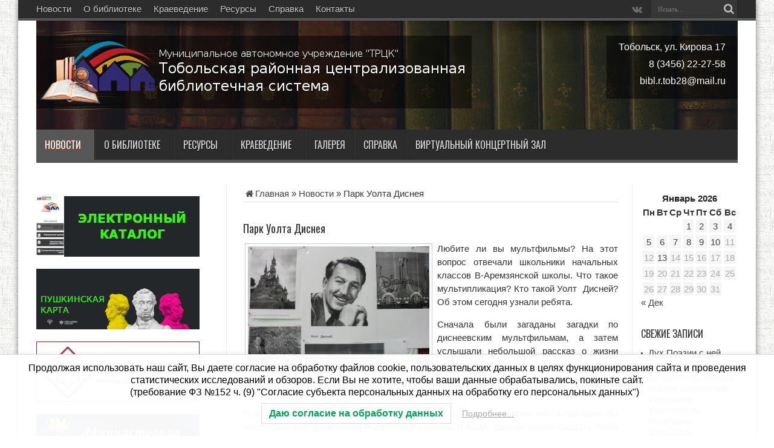

--- FILE ---
content_type: text/html; charset=UTF-8
request_url: https://xn----8sbbbaytbth1ah7bj.xn--p1ai/news/%D0%BF%D0%B0%D1%80%D0%BA-%D1%83%D0%BE%D0%BB%D1%82%D0%B0-%D0%B4%D0%B8%D1%81%D0%BD%D0%B5%D1%8F/
body_size: 16532
content:
<!DOCTYPE html>
<html lang="ru-RU" prefix="og: http://ogp.me/ns#">
<head>
<meta charset="UTF-8" />
<title>Парк Уолта Диснея | Тобольская районная централизованная библиотечная система</title>
<link rel="pingback" href="https://xn----8sbbbaytbth1ah7bj.xn--p1ai/xmlrpc.php" />
<link rel="stylesheet" href="https://maxcdn.bootstrapcdn.com/font-awesome/4.4.0/css/font-awesome.min.css">
<script type="text/javascript" src="//vk.com/js/api/openapi.js?146"></script>
<script type="text/javascript">
VK.init({apiId: 6095296, onlyWidgets: true});
</script>
<script async src="https://culturaltracking.ru/static/js/spxl.js?pixelId=11963" data-pixel-id="11963"></script>
<meta name='robots' content='max-image-preview:large' />
<meta name="description" content="Любите ли вы мультфильмы? На этот вопрос отвечали школьники начальных классов В-Аремзянской школы. Что такое мультипликация? Кто такой Уолт  Дисней? Об этом сегодня узнали ребята. Сначала были загаданы загадки по диснеевским мультфильмам, а затем услышали небольшой рассказ о жизни молодого Уолта. Как стал создавать мультфильмы, и как был долог и тяжел его путь к успеху. ...">
<link rel="alternate" type="application/rss+xml" title="Тобольская районная централизованная библиотечная система &raquo; Лента" href="https://xn----8sbbbaytbth1ah7bj.xn--p1ai/feed/" />
<meta property="og:title" content="Парк Уолта Диснея">
<meta property="og:description" content="Любите ли вы мультфильмы? На этот вопрос отвечали школьники начальных классов В-Аремзянской школы. Что такое мультипликация? Кто такой Уолт  Дисней? Об этом сегодня узнали ребята. Сначала были загаданы загадки по диснеевским мультфильмам, а затем услышали небольшой рассказ о жизни молодого Уолта. Как стал создавать мультфильмы, и как был долог и тяжел его путь к успеху. ...">
<meta property="og:type" content="article">
<meta property="og:image" content="https://xn----8sbbbaytbth1ah7bj.xn--p1ai/wp-content/uploads/2016/12/SAM_2782.jpg">
<meta property="og:url" content="https://xn----8sbbbaytbth1ah7bj.xn--p1ai/news/%D0%BF%D0%B0%D1%80%D0%BA-%D1%83%D0%BE%D0%BB%D1%82%D0%B0-%D0%B4%D0%B8%D1%81%D0%BD%D0%B5%D1%8F">
<link rel='stylesheet' id='wp-block-library-css' href='https://xn----8sbbbaytbth1ah7bj.xn--p1ai/wp-includes/css/dist/block-library/style.min.css?ver=6.1.9' type='text/css' media='all' />
<style id='pdfemb-pdf-embedder-viewer-style-inline-css' type='text/css'>
.wp-block-pdfemb-pdf-embedder-viewer{max-width:none}

</style>
<link rel='stylesheet' id='awsm-ead-public-css' href='https://xn----8sbbbaytbth1ah7bj.xn--p1ai/wp-content/plugins/embed-any-document/css/embed-public.min.css?ver=2.7.12' type='text/css' media='all' />
<link rel='stylesheet' id='classic-theme-styles-css' href='https://xn----8sbbbaytbth1ah7bj.xn--p1ai/wp-includes/css/classic-themes.min.css?ver=1' type='text/css' media='all' />
<style id='global-styles-inline-css' type='text/css'>
body{--wp--preset--color--black: #000000;--wp--preset--color--cyan-bluish-gray: #abb8c3;--wp--preset--color--white: #ffffff;--wp--preset--color--pale-pink: #f78da7;--wp--preset--color--vivid-red: #cf2e2e;--wp--preset--color--luminous-vivid-orange: #ff6900;--wp--preset--color--luminous-vivid-amber: #fcb900;--wp--preset--color--light-green-cyan: #7bdcb5;--wp--preset--color--vivid-green-cyan: #00d084;--wp--preset--color--pale-cyan-blue: #8ed1fc;--wp--preset--color--vivid-cyan-blue: #0693e3;--wp--preset--color--vivid-purple: #9b51e0;--wp--preset--gradient--vivid-cyan-blue-to-vivid-purple: linear-gradient(135deg,rgba(6,147,227,1) 0%,rgb(155,81,224) 100%);--wp--preset--gradient--light-green-cyan-to-vivid-green-cyan: linear-gradient(135deg,rgb(122,220,180) 0%,rgb(0,208,130) 100%);--wp--preset--gradient--luminous-vivid-amber-to-luminous-vivid-orange: linear-gradient(135deg,rgba(252,185,0,1) 0%,rgba(255,105,0,1) 100%);--wp--preset--gradient--luminous-vivid-orange-to-vivid-red: linear-gradient(135deg,rgba(255,105,0,1) 0%,rgb(207,46,46) 100%);--wp--preset--gradient--very-light-gray-to-cyan-bluish-gray: linear-gradient(135deg,rgb(238,238,238) 0%,rgb(169,184,195) 100%);--wp--preset--gradient--cool-to-warm-spectrum: linear-gradient(135deg,rgb(74,234,220) 0%,rgb(151,120,209) 20%,rgb(207,42,186) 40%,rgb(238,44,130) 60%,rgb(251,105,98) 80%,rgb(254,248,76) 100%);--wp--preset--gradient--blush-light-purple: linear-gradient(135deg,rgb(255,206,236) 0%,rgb(152,150,240) 100%);--wp--preset--gradient--blush-bordeaux: linear-gradient(135deg,rgb(254,205,165) 0%,rgb(254,45,45) 50%,rgb(107,0,62) 100%);--wp--preset--gradient--luminous-dusk: linear-gradient(135deg,rgb(255,203,112) 0%,rgb(199,81,192) 50%,rgb(65,88,208) 100%);--wp--preset--gradient--pale-ocean: linear-gradient(135deg,rgb(255,245,203) 0%,rgb(182,227,212) 50%,rgb(51,167,181) 100%);--wp--preset--gradient--electric-grass: linear-gradient(135deg,rgb(202,248,128) 0%,rgb(113,206,126) 100%);--wp--preset--gradient--midnight: linear-gradient(135deg,rgb(2,3,129) 0%,rgb(40,116,252) 100%);--wp--preset--duotone--dark-grayscale: url('#wp-duotone-dark-grayscale');--wp--preset--duotone--grayscale: url('#wp-duotone-grayscale');--wp--preset--duotone--purple-yellow: url('#wp-duotone-purple-yellow');--wp--preset--duotone--blue-red: url('#wp-duotone-blue-red');--wp--preset--duotone--midnight: url('#wp-duotone-midnight');--wp--preset--duotone--magenta-yellow: url('#wp-duotone-magenta-yellow');--wp--preset--duotone--purple-green: url('#wp-duotone-purple-green');--wp--preset--duotone--blue-orange: url('#wp-duotone-blue-orange');--wp--preset--font-size--small: 13px;--wp--preset--font-size--medium: 20px;--wp--preset--font-size--large: 36px;--wp--preset--font-size--x-large: 42px;--wp--preset--spacing--20: 0.44rem;--wp--preset--spacing--30: 0.67rem;--wp--preset--spacing--40: 1rem;--wp--preset--spacing--50: 1.5rem;--wp--preset--spacing--60: 2.25rem;--wp--preset--spacing--70: 3.38rem;--wp--preset--spacing--80: 5.06rem;}:where(.is-layout-flex){gap: 0.5em;}body .is-layout-flow > .alignleft{float: left;margin-inline-start: 0;margin-inline-end: 2em;}body .is-layout-flow > .alignright{float: right;margin-inline-start: 2em;margin-inline-end: 0;}body .is-layout-flow > .aligncenter{margin-left: auto !important;margin-right: auto !important;}body .is-layout-constrained > .alignleft{float: left;margin-inline-start: 0;margin-inline-end: 2em;}body .is-layout-constrained > .alignright{float: right;margin-inline-start: 2em;margin-inline-end: 0;}body .is-layout-constrained > .aligncenter{margin-left: auto !important;margin-right: auto !important;}body .is-layout-constrained > :where(:not(.alignleft):not(.alignright):not(.alignfull)){max-width: var(--wp--style--global--content-size);margin-left: auto !important;margin-right: auto !important;}body .is-layout-constrained > .alignwide{max-width: var(--wp--style--global--wide-size);}body .is-layout-flex{display: flex;}body .is-layout-flex{flex-wrap: wrap;align-items: center;}body .is-layout-flex > *{margin: 0;}:where(.wp-block-columns.is-layout-flex){gap: 2em;}.has-black-color{color: var(--wp--preset--color--black) !important;}.has-cyan-bluish-gray-color{color: var(--wp--preset--color--cyan-bluish-gray) !important;}.has-white-color{color: var(--wp--preset--color--white) !important;}.has-pale-pink-color{color: var(--wp--preset--color--pale-pink) !important;}.has-vivid-red-color{color: var(--wp--preset--color--vivid-red) !important;}.has-luminous-vivid-orange-color{color: var(--wp--preset--color--luminous-vivid-orange) !important;}.has-luminous-vivid-amber-color{color: var(--wp--preset--color--luminous-vivid-amber) !important;}.has-light-green-cyan-color{color: var(--wp--preset--color--light-green-cyan) !important;}.has-vivid-green-cyan-color{color: var(--wp--preset--color--vivid-green-cyan) !important;}.has-pale-cyan-blue-color{color: var(--wp--preset--color--pale-cyan-blue) !important;}.has-vivid-cyan-blue-color{color: var(--wp--preset--color--vivid-cyan-blue) !important;}.has-vivid-purple-color{color: var(--wp--preset--color--vivid-purple) !important;}.has-black-background-color{background-color: var(--wp--preset--color--black) !important;}.has-cyan-bluish-gray-background-color{background-color: var(--wp--preset--color--cyan-bluish-gray) !important;}.has-white-background-color{background-color: var(--wp--preset--color--white) !important;}.has-pale-pink-background-color{background-color: var(--wp--preset--color--pale-pink) !important;}.has-vivid-red-background-color{background-color: var(--wp--preset--color--vivid-red) !important;}.has-luminous-vivid-orange-background-color{background-color: var(--wp--preset--color--luminous-vivid-orange) !important;}.has-luminous-vivid-amber-background-color{background-color: var(--wp--preset--color--luminous-vivid-amber) !important;}.has-light-green-cyan-background-color{background-color: var(--wp--preset--color--light-green-cyan) !important;}.has-vivid-green-cyan-background-color{background-color: var(--wp--preset--color--vivid-green-cyan) !important;}.has-pale-cyan-blue-background-color{background-color: var(--wp--preset--color--pale-cyan-blue) !important;}.has-vivid-cyan-blue-background-color{background-color: var(--wp--preset--color--vivid-cyan-blue) !important;}.has-vivid-purple-background-color{background-color: var(--wp--preset--color--vivid-purple) !important;}.has-black-border-color{border-color: var(--wp--preset--color--black) !important;}.has-cyan-bluish-gray-border-color{border-color: var(--wp--preset--color--cyan-bluish-gray) !important;}.has-white-border-color{border-color: var(--wp--preset--color--white) !important;}.has-pale-pink-border-color{border-color: var(--wp--preset--color--pale-pink) !important;}.has-vivid-red-border-color{border-color: var(--wp--preset--color--vivid-red) !important;}.has-luminous-vivid-orange-border-color{border-color: var(--wp--preset--color--luminous-vivid-orange) !important;}.has-luminous-vivid-amber-border-color{border-color: var(--wp--preset--color--luminous-vivid-amber) !important;}.has-light-green-cyan-border-color{border-color: var(--wp--preset--color--light-green-cyan) !important;}.has-vivid-green-cyan-border-color{border-color: var(--wp--preset--color--vivid-green-cyan) !important;}.has-pale-cyan-blue-border-color{border-color: var(--wp--preset--color--pale-cyan-blue) !important;}.has-vivid-cyan-blue-border-color{border-color: var(--wp--preset--color--vivid-cyan-blue) !important;}.has-vivid-purple-border-color{border-color: var(--wp--preset--color--vivid-purple) !important;}.has-vivid-cyan-blue-to-vivid-purple-gradient-background{background: var(--wp--preset--gradient--vivid-cyan-blue-to-vivid-purple) !important;}.has-light-green-cyan-to-vivid-green-cyan-gradient-background{background: var(--wp--preset--gradient--light-green-cyan-to-vivid-green-cyan) !important;}.has-luminous-vivid-amber-to-luminous-vivid-orange-gradient-background{background: var(--wp--preset--gradient--luminous-vivid-amber-to-luminous-vivid-orange) !important;}.has-luminous-vivid-orange-to-vivid-red-gradient-background{background: var(--wp--preset--gradient--luminous-vivid-orange-to-vivid-red) !important;}.has-very-light-gray-to-cyan-bluish-gray-gradient-background{background: var(--wp--preset--gradient--very-light-gray-to-cyan-bluish-gray) !important;}.has-cool-to-warm-spectrum-gradient-background{background: var(--wp--preset--gradient--cool-to-warm-spectrum) !important;}.has-blush-light-purple-gradient-background{background: var(--wp--preset--gradient--blush-light-purple) !important;}.has-blush-bordeaux-gradient-background{background: var(--wp--preset--gradient--blush-bordeaux) !important;}.has-luminous-dusk-gradient-background{background: var(--wp--preset--gradient--luminous-dusk) !important;}.has-pale-ocean-gradient-background{background: var(--wp--preset--gradient--pale-ocean) !important;}.has-electric-grass-gradient-background{background: var(--wp--preset--gradient--electric-grass) !important;}.has-midnight-gradient-background{background: var(--wp--preset--gradient--midnight) !important;}.has-small-font-size{font-size: var(--wp--preset--font-size--small) !important;}.has-medium-font-size{font-size: var(--wp--preset--font-size--medium) !important;}.has-large-font-size{font-size: var(--wp--preset--font-size--large) !important;}.has-x-large-font-size{font-size: var(--wp--preset--font-size--x-large) !important;}
.wp-block-navigation a:where(:not(.wp-element-button)){color: inherit;}
:where(.wp-block-columns.is-layout-flex){gap: 2em;}
.wp-block-pullquote{font-size: 1.5em;line-height: 1.6;}
</style>
<link rel='stylesheet' id='contact-form-7-css' href='https://xn----8sbbbaytbth1ah7bj.xn--p1ai/wp-content/plugins/contact-form-7/includes/css/styles.css?ver=5.2' type='text/css' media='all' />
<link rel='stylesheet' id='lwpcng-main-css' href='https://xn----8sbbbaytbth1ah7bj.xn--p1ai/wp-content/plugins/luckywp-cookie-notice-gdpr/front/assets/main.min.css?ver=1.2.1' type='text/css' media='all' />
<link rel='stylesheet' id='tie-style-css' href='https://xn----8sbbbaytbth1ah7bj.xn--p1ai/wp-content/themes/jarida/style.css?ver=2.2.8' type='text/css' media='all' />
<link rel='stylesheet' id='Oswald-css' href='https://fonts.googleapis.com/css?family=Oswald%3Aregular%2C700&#038;ver=6.1.9' type='text/css' media='all' />
<script type='text/javascript' src='https://xn----8sbbbaytbth1ah7bj.xn--p1ai/wp-includes/js/jquery/jquery.min.js?ver=3.6.1' id='jquery-core-js'></script>
<script type='text/javascript' src='https://xn----8sbbbaytbth1ah7bj.xn--p1ai/wp-includes/js/jquery/jquery-migrate.min.js?ver=3.3.2' id='jquery-migrate-js'></script>
<script type='text/javascript' src='https://xn----8sbbbaytbth1ah7bj.xn--p1ai/wp-content/plugins/luckywp-cookie-notice-gdpr/front/assets/main.min.js?ver=1.2.1' id='lwpcng-main-js'></script>

<link rel="canonical" href="https://xn----8sbbbaytbth1ah7bj.xn--p1ai/news/%d0%bf%d0%b0%d1%80%d0%ba-%d1%83%d0%be%d0%bb%d1%82%d0%b0-%d0%b4%d0%b8%d1%81%d0%bd%d0%b5%d1%8f/" />
<link rel="shortcut icon" href="https://xn----8sbbbaytbth1ah7bj.xn--p1ai/wp-content/uploads/2023/01/cropped-logotip_kul_tury-1.png" title="Favicon" /><meta property="og:title" content="Парк Уолта Диснея"/>
<meta property="og:type" content="article"/>
<meta property="og:description" content="Любите ли вы мультфильмы? На этот вопрос отвечали школьники начальных классов В-Аремзянской школы. Ч..."/>
<meta property="og:url" content="https://xn----8sbbbaytbth1ah7bj.xn--p1ai/news/%d0%bf%d0%b0%d1%80%d0%ba-%d1%83%d0%be%d0%bb%d1%82%d0%b0-%d0%b4%d0%b8%d1%81%d0%bd%d0%b5%d1%8f/"/>
<meta property="og:site_name" content="Тобольская районная централизованная библиотечная система"/>
<meta property="og:image" content="https://xn----8sbbbaytbth1ah7bj.xn--p1ai/wp-content/uploads/2016/12/SAM_2782-620x330.jpg" />
<!--[if IE]>
<script type="text/javascript">jQuery(document).ready(function (){ jQuery(".menu-item").has("ul").children("a").attr("aria-haspopup", "true");});</script>
<![endif]-->
<!--[if lt IE 9]>
<script src="https://xn----8sbbbaytbth1ah7bj.xn--p1ai/wp-content/themes/jarida/js/html5.js"></script>
<script src="https://xn----8sbbbaytbth1ah7bj.xn--p1ai/wp-content/themes/jarida/js/selectivizr-min.js"></script>
<![endif]-->
<!--[if IE 8]>
<link rel="stylesheet" type="text/css" media="all" href="https://xn----8sbbbaytbth1ah7bj.xn--p1ai/wp-content/themes/jarida/css/ie8.css" />
<![endif]-->
<script type='text/javascript'>
	/* <![CDATA[ */
	var tievar = {'go_to' : 'Перейти'};
	var tie = {"ajaxurl":"https://xn----8sbbbaytbth1ah7bj.xn--p1ai/wp-admin/admin-ajax.php" , "your_rating":"Ваш рейтинг:"};
	/* ]]> */
</script>
<meta http-equiv="X-UA-Compatible" content="IE=edge,chrome=1" />
<meta name="viewport" content="width=device-width, initial-scale=1, maximum-scale=1, user-scalable=no" />
<style type="text/css" media="screen"> 

body {
 background-image : url(https://xn----8sbbbaytbth1ah7bj.xn--p1ai/wp-content/themes/jarida/images/patterns/body-bg3.png);background-position: top center;
}
	
body{
	font-size : 15px !important;
}
	#main-nav ul li.current-menu-item a,
	#main-nav ul li.current-menu-item a:hover,
	#main-nav ul li.current-menu-parent a,
	#main-nav ul li.current-menu-parent a:hover,
	#main-nav ul li.current-page-ancestor a,
	#main-nav ul li.current-page-ancestor a:hover,
	.pagination span.current,
	.ei-slider-thumbs li.ei-slider-element,
	.breaking-news span,
	.ei-title h2,h2.cat-box-title,
	a.more-link,.scroll-nav a,
	.flex-direction-nav a,
	.tagcloud a:hover,
	#tabbed-widget ul.tabs li.active a,
	.slider-caption h2, .full-width .content .slider-caption h2,
	.review-percentage .review-item span span,.review-final-score,
	.woocommerce span.onsale, .woocommerce-page span.onsale ,
	.woocommerce .widget_price_filter .ui-slider .ui-slider-handle, .woocommerce-page .widget_price_filter .ui-slider .ui-slider-handle,
	.button,a.button,#main-content input[type="submit"],#main-content input[type="submit"]:focus, span.onsale {
		background-color:#575757;
	}
	::-webkit-scrollbar-thumb{background-color:#575757;}
	#main-nav,.top-nav {border-bottom-color: #575757;}
	.cat-box , .footer-bottom .container{border-top-color: #575757;}
header#theme-header{background: url('https://xn----8sbbbaytbth1ah7bj.xn--p1ai/wp-content/uploads/2023/01/bibl-bg-1.jpg')   center top !important;}

body.single .post .entry a, body.page .post .entry a {
	color: #25b9e6;	}
footer a:hover {color: #3ec3de !important;}


</style> 

<link rel="icon" href="https://xn----8sbbbaytbth1ah7bj.xn--p1ai/wp-content/uploads/2023/01/cropped-logotip_kul_tury-1-32x32.png" sizes="32x32" />
<link rel="icon" href="https://xn----8sbbbaytbth1ah7bj.xn--p1ai/wp-content/uploads/2023/01/cropped-logotip_kul_tury-1-192x192.png" sizes="192x192" />
<link rel="apple-touch-icon" href="https://xn----8sbbbaytbth1ah7bj.xn--p1ai/wp-content/uploads/2023/01/cropped-logotip_kul_tury-1-180x180.png" />
<meta name="msapplication-TileImage" content="https://xn----8sbbbaytbth1ah7bj.xn--p1ai/wp-content/uploads/2023/01/cropped-logotip_kul_tury-1-270x270.png" />
		<style type="text/css" id="wp-custom-css">
			#commentform input[type="checkbox"] {
	display: inline;
    float: left;
    width: auto;
}

.widget-top {
	border: none;
}		</style>
		</head>
<body id="top" class="post-template-default single single-post postid-6036 single-format-standard sp-easy-accordion-enabled">
	<div class="background-cover"></div>
	<div class="wrapper animated">
				<div class="top-nav fade-in animated1 head_menu">
			<div class="language_pl"><!--вставить код полиленг--></div>
			<div class="container">
				<div class="search-block">
					<form method="get" id="searchform" action="https://xn----8sbbbaytbth1ah7bj.xn--p1ai/">
						<button class="search-button" type="submit" value="Поиск"></button>	
						<input type="text" id="s" name="s" value="Искать..." onfocus="if (this.value == 'Искать...') {this.value = '';}" onblur="if (this.value == '') {this.value = 'Искать...';}"  />
					</form>
				</div><!-- .search-block /-->
				
						<div class="social-icons icon_flat">
		<a class="tooldown" title="vk.com" href="https://vk.com/tob_biblioteka" target="_blank"><i class="tieicon-vkontakte"></i></a>	</div>

				<div class="top-menu"><ul id="menu-%d0%bc%d0%b5%d0%bd%d1%8e_%d1%82%d0%be%d0%bf" class="menu"><li id="menu-item-4185" class="menu-item menu-item-type-taxonomy menu-item-object-category current-post-ancestor current-menu-parent current-post-parent menu-item-4185"><a href="https://xn----8sbbbaytbth1ah7bj.xn--p1ai/раздел/news/">Новости</a></li>
<li id="menu-item-261" class="menu-item menu-item-type-post_type menu-item-object-page menu-item-261"><a href="https://xn----8sbbbaytbth1ah7bj.xn--p1ai/%d0%be-%d0%b1%d0%b8%d0%b1%d0%bb%d0%b8%d0%be%d1%82%d0%b5%d0%ba%d0%b5/">О библиотеке</a></li>
<li id="menu-item-259" class="menu-item menu-item-type-post_type menu-item-object-page menu-item-259"><a href="https://xn----8sbbbaytbth1ah7bj.xn--p1ai/%d0%ba%d1%80%d0%b0%d0%b5%d0%b2%d0%b5%d0%b4%d0%b5%d0%bd%d0%b8%d0%b5/">Краеведение</a></li>
<li id="menu-item-262" class="menu-item menu-item-type-post_type menu-item-object-page menu-item-262"><a href="https://xn----8sbbbaytbth1ah7bj.xn--p1ai/%d0%bf%d0%be%d1%81%d1%82%d1%83%d0%bf%d0%bb%d0%b5%d0%bd%d0%b8%d1%8f/">Ресурсы</a></li>
<li id="menu-item-257" class="menu-item menu-item-type-post_type menu-item-object-page menu-item-257"><a href="https://xn----8sbbbaytbth1ah7bj.xn--p1ai/%d0%b2%d0%b8%d1%80%d1%82%d1%83%d0%b0%d0%bb%d1%8c%d0%bd%d0%b0%d1%8f-%d1%81%d0%bf%d1%80%d0%b0%d0%b2%d0%ba%d0%b0/">Справка</a></li>
<li id="menu-item-258" class="menu-item menu-item-type-post_type menu-item-object-page menu-item-258"><a href="https://xn----8sbbbaytbth1ah7bj.xn--p1ai/%d0%ba%d0%be%d0%bd%d1%82%d0%b0%d0%ba%d1%82%d1%8b/">Контакты</a></li>
</ul></div>				
			</div>
		</div><!-- .top-menu /-->
				

		<div class="container">	
		<header id="theme-header">
		<div class="header-content fade-in animated1">
			<div class="logo">
			<h2>								<a title="Тобольская районная централизованная библиотечная система" href="https://xn----8sbbbaytbth1ah7bj.xn--p1ai/">
					<img src="https://xn----8sbbbaytbth1ah7bj.xn--p1ai/wp-content/uploads/2015/05/logo1.png" alt="Тобольская районная централизованная библиотечная система" /><strong>Тобольская районная централизованная библиотечная система Муниципальное автономное учреждение &quot;ТРЦК&quot;</strong>
				</a>
			</h2>			</div><!-- .logo /-->
						<div class="clear"></div>
		</div>	
									<nav id="main-nav" class="fade-in animated2">
				<div class="container">				
				<div class="main-menu"><ul id="menu-%d0%bc%d0%b5%d0%bd%d1%8e-1" class="menu"><li id="menu-item-2219" class="menu-item  menu-item-type-taxonomy  menu-item-object-category  current-post-ancestor  current-menu-parent  current-post-parent  menu-item-has-children"><a href="https://xn----8sbbbaytbth1ah7bj.xn--p1ai/раздел/news/">Новости</a>
<ul class="sub-menu">
	<li id="menu-item-2220" class="menu-item  menu-item-type-taxonomy  menu-item-object-category"><a href="https://xn----8sbbbaytbth1ah7bj.xn--p1ai/раздел/afisha/">Афиша</a></li>
	<li id="menu-item-4986" class="menu-item  menu-item-type-post_type  menu-item-object-page"><a href="https://xn----8sbbbaytbth1ah7bj.xn--p1ai/%d0%ba%d0%be%d0%bd%d0%ba%d1%83%d1%80%d1%81%d1%8b/">Конкурсы</a></li>
</ul> <!--End Sub Menu -->
</li>
<li id="menu-item-54" class="menu-item  menu-item-type-post_type  menu-item-object-page  menu-item-has-children"><a href="https://xn----8sbbbaytbth1ah7bj.xn--p1ai/%d0%be-%d0%b1%d0%b8%d0%b1%d0%bb%d0%b8%d0%be%d1%82%d0%b5%d0%ba%d0%b5/">О библиотеке</a>
<ul class="sub-menu">
	<li id="menu-item-58" class="menu-item  menu-item-type-post_type  menu-item-object-page  menu-item-has-children"><a href="https://xn----8sbbbaytbth1ah7bj.xn--p1ai/%d0%be-%d0%b1%d0%b8%d0%b1%d0%bb%d0%b8%d0%be%d1%82%d0%b5%d0%ba%d0%b5/%d0%b8%d1%81%d1%82%d0%be%d1%80%d0%b8%d1%8f/">История</a>
	<ul class="sub-menu">
		<li id="menu-item-16515" class="menu-item  menu-item-type-post_type  menu-item-object-page"><a href="https://xn----8sbbbaytbth1ah7bj.xn--p1ai/%d0%be-%d0%b1%d0%b8%d0%b1%d0%bb%d0%b8%d0%be%d1%82%d0%b5%d0%ba%d0%b5/%d0%b8%d1%81%d1%82%d0%be%d1%80%d0%b8%d1%8f/%d0%b8%d1%81%d1%82%d0%be%d1%80%d0%b8%d1%8f-%d0%b7%d0%b4%d0%b0%d0%bd%d0%b8%d1%8f-%d0%b1%d0%b8%d0%b1%d0%bb%d0%b8%d0%be%d1%82%d0%b5%d0%ba%d0%b8/">История здания библиотеки</a></li>
	</ul> <!--End Sub Menu -->
</li>
	<li id="menu-item-56" class="menu-item  menu-item-type-post_type  menu-item-object-page"><a href="https://xn----8sbbbaytbth1ah7bj.xn--p1ai/%d0%be-%d0%b1%d0%b8%d0%b1%d0%bb%d0%b8%d0%be%d1%82%d0%b5%d0%ba%d0%b5/%d1%81%d1%82%d1%80%d1%83%d0%ba%d1%82%d1%83%d1%80%d0%b0-%d1%82%d0%be%d0%b1%d0%be%d0%bb%d1%8c%d1%81%d0%ba%d0%be%d0%b9-%d1%80%d0%b0%d0%b9%d0%be%d0%bd%d0%bd%d0%be%d0%b9-%d1%86%d0%b1%d1%81/">Структура Тобольской районной ЦБС и режим работы</a></li>
	<li id="menu-item-207" class="menu-item  menu-item-type-post_type  menu-item-object-page  menu-item-has-children"><a href="https://xn----8sbbbaytbth1ah7bj.xn--p1ai/%d0%be-%d0%b1%d0%b8%d0%b1%d0%bb%d0%b8%d0%be%d1%82%d0%b5%d0%ba%d0%b5/%d1%83%d1%81%d0%bb%d1%83%d0%b3%d0%b8/">Услуги</a>
	<ul class="sub-menu">
		<li id="menu-item-204" class="menu-item  menu-item-type-post_type  menu-item-object-page"><a href="https://xn----8sbbbaytbth1ah7bj.xn--p1ai/%d0%be-%d0%b1%d0%b8%d0%b1%d0%bb%d0%b8%d0%be%d1%82%d0%b5%d0%ba%d0%b5/%d1%83%d1%81%d0%bb%d1%83%d0%b3%d0%b8/%d0%b1%d0%b5%d1%81%d0%bf%d0%bb%d0%b0%d1%82%d0%bd%d1%8b%d0%b5-%d1%83%d1%81%d0%bb%d1%83%d0%b3%d0%b8/">Бесплатные услуги</a></li>
		<li id="menu-item-206" class="menu-item  menu-item-type-post_type  menu-item-object-page"><a href="https://xn----8sbbbaytbth1ah7bj.xn--p1ai/%d0%be-%d0%b1%d0%b8%d0%b1%d0%bb%d0%b8%d0%be%d1%82%d0%b5%d0%ba%d0%b5/%d1%83%d1%81%d0%bb%d1%83%d0%b3%d0%b8/%d0%bf%d0%bb%d0%b0%d1%82%d0%bd%d1%8b%d0%b5-%d1%83%d1%81%d0%bb%d1%83%d0%b3%d0%b8/">Платные услуги</a></li>
		<li id="menu-item-208" class="menu-item  menu-item-type-post_type  menu-item-object-page"><a href="https://xn----8sbbbaytbth1ah7bj.xn--p1ai/%d0%be-%d0%b1%d0%b8%d0%b1%d0%bb%d0%b8%d0%be%d1%82%d0%b5%d0%ba%d0%b5/%d1%83%d1%81%d0%bb%d1%83%d0%b3%d0%b8/%d0%bc%d0%b5%d0%b6%d0%b1%d0%b8%d0%b1%d0%bb%d0%b8%d0%be%d1%82%d0%b5%d1%87%d0%bd%d1%8b%d0%b9-%d0%b0%d0%b1%d0%be%d0%bd%d0%b5%d0%bc%d0%b5%d0%bd%d1%82/">Межбиблиотечный абонемент</a></li>
		<li id="menu-item-205" class="menu-item  menu-item-type-post_type  menu-item-object-page"><a href="https://xn----8sbbbaytbth1ah7bj.xn--p1ai/%d0%be-%d0%b1%d0%b8%d0%b1%d0%bb%d0%b8%d0%be%d1%82%d0%b5%d0%ba%d0%b5/%d1%83%d1%81%d0%bb%d1%83%d0%b3%d0%b8/%d1%8d%d0%bb%d0%b5%d0%ba%d1%82%d1%80%d0%be%d0%bd%d0%bd%d0%b0%d1%8f-%d0%b4%d0%be%d1%81%d1%82%d0%b0%d0%b2%d0%ba%d0%b0-%d0%b4%d0%be%d0%ba%d1%83%d0%bc%d0%b5%d0%bd%d1%82%d0%be%d0%b2/">Электронная доставка документов</a></li>
	</ul> <!--End Sub Menu -->
</li>
	<li id="menu-item-57" class="menu-item  menu-item-type-post_type  menu-item-object-page"><a href="https://xn----8sbbbaytbth1ah7bj.xn--p1ai/%d0%be-%d0%b1%d0%b8%d0%b1%d0%bb%d0%b8%d0%be%d1%82%d0%b5%d0%ba%d0%b5/%d0%bf%d1%80%d0%b0%d0%b2%d0%b8%d0%bb%d0%b0-%d0%bf%d0%be%d0%bb%d1%8c%d0%b7%d0%be%d0%b2%d0%b0%d0%bd%d0%b8%d1%8f/">Правила пользования</a></li>
	<li id="menu-item-582" class="menu-item  menu-item-type-post_type  menu-item-object-page"><a href="https://xn----8sbbbaytbth1ah7bj.xn--p1ai/%d0%b1%d0%b8%d0%b1%d0%bb%d0%b8%d0%be%d1%82%d0%b5%d0%ba%d0%b0-%d0%b2-%d1%81%d0%bc%d0%b8/">Библиотека в СМИ</a></li>
	<li id="menu-item-396" class="menu-item  menu-item-type-post_type  menu-item-object-page"><a href="https://xn----8sbbbaytbth1ah7bj.xn--p1ai/%d0%b4%d0%be%d0%ba%d1%83%d0%bc%d0%b5%d0%bd%d1%82%d1%8b/">Документы</a></li>
	<li id="menu-item-13663" class="menu-item  menu-item-type-post_type  menu-item-object-page  menu-item-has-children"><a href="https://xn----8sbbbaytbth1ah7bj.xn--p1ai/%d0%b8%d0%bd%d1%84%d0%be%d1%80%d0%bc%d0%b0%d1%86%d0%b8%d0%be%d0%bd%d0%bd%d0%b0%d1%8f-%d0%b1%d0%b5%d0%b7%d0%b0%d0%bf%d0%be%d1%81%d1%82%d0%bd%d0%be%d1%81%d1%82%d1%8c/">Информационная безопасность</a>
	<ul class="sub-menu">
		<li id="menu-item-13668" class="menu-item  menu-item-type-post_type  menu-item-object-page"><a href="https://xn----8sbbbaytbth1ah7bj.xn--p1ai/%d0%b8%d0%bd%d1%84%d0%be%d1%80%d0%bc%d0%b0%d1%86%d0%b8%d0%be%d0%bd%d0%bd%d0%b0%d1%8f-%d0%b1%d0%b5%d0%b7%d0%b0%d0%bf%d0%be%d1%81%d1%82%d0%bd%d0%be%d1%81%d1%82%d1%8c/%d0%bd%d0%be%d1%80%d0%bc%d0%b0%d1%82%d0%b8%d0%b2%d0%bd%d1%8b%d0%b5-%d0%b4%d0%be%d0%ba%d1%83%d0%bc%d0%b5%d0%bd%d1%82%d1%8b/">Нормативные документы</a></li>
		<li id="menu-item-13675" class="menu-item  menu-item-type-post_type  menu-item-object-page"><a href="https://xn----8sbbbaytbth1ah7bj.xn--p1ai/%d0%b8%d0%bd%d1%84%d0%be%d1%80%d0%bc%d0%b0%d1%86%d0%b8%d0%be%d0%bd%d0%bd%d0%b0%d1%8f-%d0%b1%d0%b5%d0%b7%d0%b0%d0%bf%d0%be%d1%81%d1%82%d0%bd%d0%be%d1%81%d1%82%d1%8c/%d1%80%d0%be%d0%b4%d0%b8%d1%82%d0%b5%d0%bb%d1%8f%d0%bc/">Родителям</a></li>
		<li id="menu-item-13681" class="menu-item  menu-item-type-post_type  menu-item-object-page"><a href="https://xn----8sbbbaytbth1ah7bj.xn--p1ai/%d0%b8%d0%bd%d1%84%d0%be%d1%80%d0%bc%d0%b0%d1%86%d0%b8%d0%be%d0%bd%d0%bd%d0%b0%d1%8f-%d0%b1%d0%b5%d0%b7%d0%b0%d0%bf%d0%be%d1%81%d1%82%d0%bd%d0%be%d1%81%d1%82%d1%8c/%d0%b4%d0%b5%d1%82%d1%8f%d0%bc/">Детям</a></li>
		<li id="menu-item-13686" class="menu-item  menu-item-type-post_type  menu-item-object-page"><a href="https://xn----8sbbbaytbth1ah7bj.xn--p1ai/%d0%b8%d0%bd%d1%84%d0%be%d1%80%d0%bc%d0%b0%d1%86%d0%b8%d0%be%d0%bd%d0%bd%d0%b0%d1%8f-%d0%b1%d0%b5%d0%b7%d0%b0%d0%bf%d0%be%d1%81%d1%82%d0%bd%d0%be%d1%81%d1%82%d1%8c/%d0%b4%d0%b5%d1%82%d1%81%d0%ba%d0%b8%d0%b5-%d0%b1%d0%b5%d0%b7%d0%be%d0%bf%d0%b0%d1%81%d0%bd%d1%8b%d0%b5-%d1%81%d0%b0%d0%b9%d1%82%d1%8b/">ДЕТСКИЕ БЕЗОПАСНЫЕ САЙТЫ</a></li>
	</ul> <!--End Sub Menu -->
</li>
	<li id="menu-item-26681" class="menu-item  menu-item-type-post_type  menu-item-object-page"><a href="https://xn----8sbbbaytbth1ah7bj.xn--p1ai/%d0%bf%d1%80%d0%be%d1%82%d0%b8%d0%b2%d0%be%d0%b4%d0%b5%d0%b9%d1%81%d1%82%d0%b2%d0%b8%d0%b5-%d0%ba%d0%be%d1%80%d1%80%d1%83%d0%bf%d1%86%d0%b8%d0%b8/">Противодействие коррупции</a></li>
</ul> <!--End Sub Menu -->
</li>
<li id="menu-item-68" class="menu-item  menu-item-type-post_type  menu-item-object-page  menu-item-has-children"><a href="https://xn----8sbbbaytbth1ah7bj.xn--p1ai/%d0%bf%d0%be%d1%81%d1%82%d1%83%d0%bf%d0%bb%d0%b5%d0%bd%d0%b8%d1%8f/">Ресурсы</a>
<ul class="sub-menu">
	<li id="menu-item-996" class="menu-item  menu-item-type-custom  menu-item-object-custom"><a href="http://31.148.172.196/cgi-bin/irbis64r_14/cgiirbis_64.exe?LNG=&amp;C21COM=F&amp;I21DBN=EKTRB&amp;P21DBN=EKTRB&amp;S21FMT=&amp;S21ALL=&amp;Z21ID=&amp;S21CNR=/">Электронный каталог</a></li>
	<li id="menu-item-360" class="menu-item  menu-item-type-post_type  menu-item-object-page"><a href="https://xn----8sbbbaytbth1ah7bj.xn--p1ai/%d0%bf%d0%be%d1%81%d1%82%d1%83%d0%bf%d0%bb%d0%b5%d0%bd%d0%b8%d1%8f/%d1%84%d0%be%d0%bd%d0%b4%d1%8b/">Фонды</a></li>
	<li id="menu-item-334" class="menu-item  menu-item-type-post_type  menu-item-object-page"><a href="https://xn----8sbbbaytbth1ah7bj.xn--p1ai/%d0%bf%d0%be%d1%81%d1%82%d1%83%d0%bf%d0%bb%d0%b5%d0%bd%d0%b8%d1%8f/%d0%bf%d0%b5%d1%80%d0%b8%d0%be%d0%b4%d0%b8%d1%87%d0%b5%d1%81%d0%ba%d0%b8%d0%b5-%d0%b8%d0%b7%d0%b4%d0%b0%d0%bd%d0%b8%d1%8f/">Периодические издания</a></li>
	<li id="menu-item-330" class="menu-item  menu-item-type-post_type  menu-item-object-page"><a href="https://xn----8sbbbaytbth1ah7bj.xn--p1ai/%d0%bf%d0%be%d1%81%d1%82%d1%83%d0%bf%d0%bb%d0%b5%d0%bd%d0%b8%d1%8f/%d0%bd%d0%be%d0%b2%d1%8b%d0%b5-%d0%bf%d0%be%d1%81%d1%82%d1%83%d0%bf%d0%bb%d0%b5%d0%bd%d0%b8%d1%8f/">Новые поступления</a></li>
	<li id="menu-item-329" class="menu-item  menu-item-type-post_type  menu-item-object-page"><a href="https://xn----8sbbbaytbth1ah7bj.xn--p1ai/%d0%bf%d0%be%d1%81%d1%82%d1%83%d0%bf%d0%bb%d0%b5%d0%bd%d0%b8%d1%8f/%d0%bd%d0%b0%d1%88%d0%b8-%d0%b8%d0%b7%d0%b4%d0%b0%d0%bd%d0%b8%d1%8f/">Наши издания</a></li>
	<li id="menu-item-391" class="menu-item  menu-item-type-post_type  menu-item-object-page"><a href="https://xn----8sbbbaytbth1ah7bj.xn--p1ai/%d0%b2%d0%b8%d1%80%d1%82%d1%83%d0%b0%d0%bb%d1%8c%d0%bd%d1%8b%d0%b5-%d0%b2%d1%8b%d1%81%d1%82%d0%b0%d0%b2%d0%ba%d0%b8/">Виртуальные выставки</a></li>
	<li id="menu-item-19113" class="menu-item  menu-item-type-post_type  menu-item-object-page"><a href="https://xn----8sbbbaytbth1ah7bj.xn--p1ai/%d0%bf%d0%be%d1%81%d1%82%d1%83%d0%bf%d0%bb%d0%b5%d0%bd%d0%b8%d1%8f/%d0%bb%d0%b8%d1%82%d0%b5%d1%80%d0%b0%d1%82%d1%83%d1%80%d0%bd%d1%8b%d0%b5-%d0%b2%d1%81%d1%82%d1%80%d0%b5%d1%87%d0%b8-%d0%bb%d0%b5%d0%be%d0%bd%d0%b8%d0%b4%d0%b0-%d0%b8%d0%b2%d0%b0%d0%bd%d0%be%d0%b2/">Видеоконтент</a></li>
</ul> <!--End Sub Menu -->
</li>
<li id="menu-item-88" class="menu-item  menu-item-type-post_type  menu-item-object-page  menu-item-has-children"><a href="https://xn----8sbbbaytbth1ah7bj.xn--p1ai/%d0%ba%d1%80%d0%b0%d0%b5%d0%b2%d0%b5%d0%b4%d0%b5%d0%bd%d0%b8%d0%b5/">Краеведение</a>
<ul class="sub-menu">
	<li id="menu-item-112" class="menu-item  menu-item-type-post_type  menu-item-object-page  menu-item-has-children"><a href="https://xn----8sbbbaytbth1ah7bj.xn--p1ai/%d0%ba%d1%80%d0%b0%d0%b5%d0%b2%d0%b5%d0%b4%d0%b5%d0%bd%d0%b8%d0%b5/%d0%bb%d0%b8%d1%82%d0%b5%d1%80%d0%b0%d1%82%d1%83%d1%80%d0%bd%d0%b0%d1%8f-%d0%ba%d0%b0%d1%80%d1%82%d0%b0/">Литературная карта</a>
	<ul class="sub-menu">
		<li id="menu-item-2241" class="menu-item  menu-item-type-post_type  menu-item-object-post"><a href="https://xn----8sbbbaytbth1ah7bj.xn--p1ai/%d0%ba%d1%80%d0%b0%d0%b5%d0%b2%d0%b5%d0%b4%d0%b5%d0%bd%d0%b8%d0%b5/%d0%bb%d0%b8%d1%82%d0%b5%d1%80%d0%b0%d1%82%d1%83%d1%80%d0%bd%d0%b0%d1%8f-%d0%ba%d0%b0%d1%80%d1%82%d0%b0/%d0%bf%d0%b8%d1%81%d0%b0%d1%82%d0%b5%d0%bb%d1%8c-%d0%b8-%d1%82%d0%be%d0%b1%d0%be%d0%bb%d1%8c%d1%81%d0%ba/">Писатель и Тобольск</a></li>
		<li id="menu-item-2242" class="menu-item  menu-item-type-post_type  menu-item-object-post"><a href="https://xn----8sbbbaytbth1ah7bj.xn--p1ai/%d0%ba%d1%80%d0%b0%d0%b5%d0%b2%d0%b5%d0%b4%d0%b5%d0%bd%d0%b8%d0%b5/%d0%bb%d0%b8%d1%82%d0%b5%d1%80%d0%b0%d1%82%d1%83%d1%80%d0%bd%d0%b0%d1%8f-%d0%ba%d0%b0%d1%80%d1%82%d0%b0/%d0%bf%d0%b8%d1%81%d0%b0%d1%82%d0%b5%d0%bb%d0%b8-%d1%82%d1%8e%d0%bc%d0%b5%d0%bd%d1%81%d0%ba%d0%be%d0%b9-%d0%be%d0%b1%d0%bb%d0%b0%d1%81%d1%82%d0%b8/">Писатели Тюменской области</a></li>
		<li id="menu-item-2243" class="menu-item  menu-item-type-post_type  menu-item-object-post"><a href="https://xn----8sbbbaytbth1ah7bj.xn--p1ai/%d0%ba%d1%80%d0%b0%d0%b5%d0%b2%d0%b5%d0%b4%d0%b5%d0%bd%d0%b8%d0%b5/%d0%bb%d0%b8%d1%82%d0%b5%d1%80%d0%b0%d1%82%d1%83%d1%80%d0%bd%d0%b0%d1%8f-%d0%ba%d0%b0%d1%80%d1%82%d0%b0/%d0%bf%d0%b8%d1%81%d0%b0%d1%82%d0%b5%d0%bb%d0%b8-%d0%b8-%d0%bf%d0%be%d1%8d%d1%82%d1%8b-%d1%82%d0%be%d0%b1%d0%be%d0%bb%d1%8c%d1%81%d0%ba%d0%be%d0%b3%d0%be-%d1%80%d0%b0%d0%b9%d0%be%d0%bd%d0%b0/">Писатели и поэты Тобольского района</a></li>
	</ul> <!--End Sub Menu -->
</li>
	<li id="menu-item-28906" class="menu-item  menu-item-type-post_type  menu-item-object-page"><a href="https://xn----8sbbbaytbth1ah7bj.xn--p1ai/%d0%ba%d1%80%d0%b0%d0%b5%d0%b2%d0%b5%d0%b4%d0%b5%d0%bd%d0%b8%d0%b5/%d0%bf%d0%b0%d0%bc%d1%8f%d1%82%d0%bd%d1%8b%d0%b5-%d0%b4%d0%b0%d1%82%d1%8b-%d1%82%d0%be%d0%b1%d0%be%d0%bb%d1%8c%d1%81%d0%ba%d0%be%d0%b3%d0%be-%d1%80%d0%b0%d0%b9%d0%be%d0%bd%d0%b0/">Памятные даты Тобольского района</a></li>
	<li id="menu-item-174" class="menu-item  menu-item-type-post_type  menu-item-object-page"><a href="https://xn----8sbbbaytbth1ah7bj.xn--p1ai/%d0%ba%d1%80%d0%b0%d0%b5%d0%b2%d0%b5%d0%b4%d0%b5%d0%bd%d0%b8%d0%b5/%d0%bf%d0%b0%d0%bc%d1%8f%d1%82%d0%bd%d1%8b%d0%b5-%d0%b4%d0%b0%d1%82%d1%8b/">Памятные даты 2024 года</a></li>
	<li id="menu-item-21071" class="menu-item  menu-item-type-post_type  menu-item-object-page"><a href="https://xn----8sbbbaytbth1ah7bj.xn--p1ai/%d0%ba%d1%80%d0%b0%d0%b5%d0%b2%d0%b5%d0%b4%d0%b5%d0%bd%d0%b8%d0%b5/%d0%b7%d0%bd%d0%b0%d0%bc%d0%b5%d0%bd%d0%b8%d1%82%d1%8b%d0%b5-%d0%bb%d1%8e%d0%b4%d0%b8-%d0%b3%d0%be%d1%80%d0%be%d0%b4%d0%b0-%d1%82%d0%be%d0%b1%d0%be%d0%bb%d1%8c%d1%81%d0%ba%d0%b0/">Знаменитые люди города Тобольска</a></li>
	<li id="menu-item-11348" class="menu-item  menu-item-type-post_type  menu-item-object-page"><a href="https://xn----8sbbbaytbth1ah7bj.xn--p1ai/%d0%ba%d1%80%d0%b0%d0%b5%d0%b2%d0%b5%d0%b4%d0%b5%d0%bd%d0%b8%d0%b5/%d0%b8%d1%81%d1%82%d0%be%d1%80%d0%b8%d1%8f-%d0%bf%d0%be%d1%81%d0%b5%d0%bb%d0%b5%d0%bd%d0%b8%d0%b9-%d1%80%d0%b0%d0%b9%d0%be%d0%bd%d0%b0/">История поселений района</a></li>
	<li id="menu-item-12302" class="menu-item  menu-item-type-post_type  menu-item-object-page  menu-item-has-children"><a href="https://xn----8sbbbaytbth1ah7bj.xn--p1ai/%d0%ba%d1%80%d0%b0%d0%b5%d0%b2%d0%b5%d0%b4%d0%b5%d0%bd%d0%b8%d0%b5/%d0%be%d0%b1%d1%8a%d0%b5%d0%ba%d1%82%d1%8b-%d0%ba%d1%83%d0%bb%d1%8c%d1%82%d1%83%d1%80%d0%bd%d0%be%d0%b3%d0%be-%d0%bd%d0%b0%d1%81%d0%bb%d0%b5%d0%b4%d0%b8%d1%8f-%d1%80%d0%b0%d0%b9%d0%be%d0%bd%d0%b0/">Объекты культурного наследия района</a>
	<ul class="sub-menu">
		<li id="menu-item-24904" class="menu-item  menu-item-type-taxonomy  menu-item-object-category"><a href="https://xn----8sbbbaytbth1ah7bj.xn--p1ai/раздел/%d0%ba%d1%80%d0%b0%d0%b5%d0%b2%d0%b5%d0%b4%d0%b5%d0%bd%d0%b8%d0%b5/%d0%be%d0%b1%d1%8a%d0%b5%d0%ba%d1%82%d1%8b-%d0%ba%d1%83%d0%bb%d1%8c%d1%82%d1%83%d1%80%d0%bd%d0%be%d0%b3%d0%be-%d0%bd%d0%b0%d1%81%d0%bb%d0%b5%d0%b4%d0%b8%d1%8f-%d1%80%d0%b0%d0%b9%d0%be%d0%bd%d0%b0/%d0%bc%d0%b5%d0%bc%d0%be%d1%80%d0%b8%d0%b0%d0%bb%d1%8b-%d0%b8-%d0%bf%d0%b0%d0%bc%d1%8f%d1%82%d0%bd%d0%b8%d0%ba%d0%b8-%d0%b2%d0%be%d0%b2/">Мемориалы и памятники, посвященные Великой Отечественной войне</a></li>
	</ul> <!--End Sub Menu -->
</li>
	<li id="menu-item-12963" class="menu-item  menu-item-type-post_type  menu-item-object-page  menu-item-has-children"><a href="https://xn----8sbbbaytbth1ah7bj.xn--p1ai/%d0%ba%d1%80%d0%b0%d0%b5%d0%b2%d0%b5%d0%b4%d0%b5%d0%bd%d0%b8%d0%b5/%d0%b7%d0%b0%d1%81%d0%bb%d1%83%d0%b6%d0%b5%d0%bd%d0%bd%d1%8b%d0%b5-%d0%bb%d1%8e%d0%b4%d0%b8-%d1%80%d0%b0%d0%b9%d0%be%d0%bd%d0%b0/">Заслуженные люди района</a>
	<ul class="sub-menu">
		<li id="menu-item-29690" class="menu-item  menu-item-type-post_type  menu-item-object-page"><a href="https://xn----8sbbbaytbth1ah7bj.xn--p1ai/%d0%ba%d1%80%d0%b0%d0%b5%d0%b2%d0%b5%d0%b4%d0%b5%d0%bd%d0%b8%d0%b5/%d0%b7%d0%b0%d1%81%d0%bb%d1%83%d0%b6%d0%b5%d0%bd%d0%bd%d1%8b%d0%b5-%d0%bb%d1%8e%d0%b4%d0%b8-%d1%80%d0%b0%d0%b9%d0%be%d0%bd%d0%b0/%d0%b7%d0%b0%d1%81%d0%bb%d1%83%d0%b6%d0%b5%d0%bd%d0%bd%d1%8b%d0%b5-%d0%bf%d0%b5%d0%b4%d0%b0%d0%b3%d0%be%d0%b3%d0%b8-%d1%82%d0%be%d0%b1%d0%be%d0%bb%d1%8c%d1%81%d0%ba%d0%be%d0%b3%d0%be-%d1%80%d0%b0/">Заслуженные педагоги Тобольского района</a></li>
	</ul> <!--End Sub Menu -->
</li>
	<li id="menu-item-340" class="menu-item  menu-item-type-post_type  menu-item-object-page"><a href="https://xn----8sbbbaytbth1ah7bj.xn--p1ai/%d0%ba%d1%80%d0%b0%d0%b5%d0%b2%d0%b5%d0%b4%d0%b5%d0%bd%d0%b8%d0%b5/%d0%b8%d1%81%d1%82%d0%be%d1%80%d0%b8%d1%8f-%d0%b1%d0%b8%d0%b1%d0%bb%d0%b8%d0%be%d1%82%d0%b5%d0%ba-%d1%80%d0%b0%d0%b9%d0%be%d0%bd%d0%b0/">История библиотек района</a></li>
	<li id="menu-item-3550" class="menu-item  menu-item-type-taxonomy  menu-item-object-category  menu-item-has-children"><a href="https://xn----8sbbbaytbth1ah7bj.xn--p1ai/раздел/%d0%ba%d1%80%d0%b0%d0%b5%d0%b2%d0%b5%d0%b4%d0%b5%d0%bd%d0%b8%d0%b5/%d1%82%d0%be%d0%b1%d0%be%d0%bb%d1%8c%d1%81%d0%ba%d0%b8%d0%b9-%d1%80%d0%b0%d0%b9%d0%be%d0%bd-%d0%b2-%d0%b3%d0%be%d0%b4%d1%8b-%d0%b2%d0%be%d0%b9%d0%bd%d1%8b/">Тобольский район в годы войны</a>
	<ul class="sub-menu">
		<li id="menu-item-17029" class="menu-item  menu-item-type-post_type  menu-item-object-page"><a href="https://xn----8sbbbaytbth1ah7bj.xn--p1ai/%d0%ba%d1%80%d0%b0%d0%b5%d0%b2%d0%b5%d0%b4%d0%b5%d0%bd%d0%b8%d0%b5/%d1%82%d0%be%d0%b1%d0%be%d0%bb%d1%8c%d1%81%d0%ba%d0%b8%d0%b9-%d1%80%d0%b0%d0%b9%d0%be%d0%bd-%d0%b2-%d0%b3%d0%be%d0%b4%d1%8b-%d0%b2%d0%be%d0%b9%d0%bd%d1%8b/%d0%bb%d0%b8%d1%86%d0%b0-%d0%bf%d0%be%d0%b1%d0%b5%d0%b4%d1%8b/">Лица Победы</a></li>
		<li id="menu-item-17155" class="menu-item  menu-item-type-post_type  menu-item-object-page"><a href="https://xn----8sbbbaytbth1ah7bj.xn--p1ai/%d1%81%d1%82%d0%b5%d0%bd%d0%b0-%d0%bf%d0%b0%d0%bc%d1%8f%d1%82%d0%b8/">Стена Памяти</a></li>
	</ul> <!--End Sub Menu -->
</li>
</ul> <!--End Sub Menu -->
</li>
<li id="menu-item-2265" class="menu-item  menu-item-type-post_type  menu-item-object-page"><a href="https://xn----8sbbbaytbth1ah7bj.xn--p1ai/%d0%b3%d0%b0%d0%bb%d0%b5%d1%80%d0%b5%d1%8f/">Галерея</a></li>
<li id="menu-item-32863" class="menu-item  menu-item-type-post_type  menu-item-object-page"><a href="https://xn----8sbbbaytbth1ah7bj.xn--p1ai/%d0%b2%d0%b8%d1%80%d1%82%d1%83%d0%b0%d0%bb%d1%8c%d0%bd%d0%b0%d1%8f-%d1%81%d0%bf%d1%80%d0%b0%d0%b2%d0%ba%d0%b0/">Справка</a></li>
<li id="menu-item-21014" class="menu-item  menu-item-type-post_type  menu-item-object-page"><a href="https://xn----8sbbbaytbth1ah7bj.xn--p1ai/%d0%b2%d0%b8%d1%80%d1%82%d1%83%d0%b0%d0%bb%d1%8c%d0%bd%d1%8b%d0%b9-%d0%ba%d0%be%d0%bd%d1%86%d0%b5%d1%80%d1%82%d0%bd%d1%8b%d0%b9-%d0%b7%d0%b0%d0%bb/">Виртуальный концертный зал</a></li>
</ul></div>				</div>
			</nav><!-- .main-nav /-->
		</header><!-- #header /-->
	
	<div id="main-content" class="container fade-in animated3 sidebar-narrow-right"><div class="content-wrap">
	<div class="content">
		<div xmlns:v="http://rdf.data-vocabulary.org/#"  id="crumbs"><span typeof="v:Breadcrumb"><a rel="v:url" property="v:title" class="crumbs-home" href="https://xn----8sbbbaytbth1ah7bj.xn--p1ai"><i class="tieicon-home"></i>Главная</a></span> &raquo; <span typeof="v:Breadcrumb"><a rel="v:url" property="v:title" href="https://xn----8sbbbaytbth1ah7bj.xn--p1ai/раздел/news/">Новости</a></span> &raquo; <span class="current">Парк Уолта Диснея</span></div>		
		
				
				
						
		<article itemprop="review" itemscope itemtype="http://schema.org/Review" class="post-listing post-6036 post type-post status-publish format-standard has-post-thumbnail hentry category-news tag-52">
				

			<div class="post-inner">
				<h1 class="name post-title entry-title" itemprop="itemReviewed" itemscope itemtype="http://schema.org/Thing"><span itemprop="name">Парк Уолта Диснея</span></h1>

					
				<div class="entry">
					
					<p style="text-align: justify;"><a href="https://xn----8sbbbaytbth1ah7bj.xn--p1ai/wp-content/uploads/2016/12/SAM_2784.jpg"><img decoding="async" class="alignleft size-medium wp-image-6037" src="https://xn----8sbbbaytbth1ah7bj.xn--p1ai/wp-content/uploads/2016/12/SAM_2784-300x202.jpg" alt="sam_2784" width="300" height="202" srcset="https://xn----8sbbbaytbth1ah7bj.xn--p1ai/wp-content/uploads/2016/12/SAM_2784-300x202.jpg 300w, https://xn----8sbbbaytbth1ah7bj.xn--p1ai/wp-content/uploads/2016/12/SAM_2784-768x516.jpg 768w, https://xn----8sbbbaytbth1ah7bj.xn--p1ai/wp-content/uploads/2016/12/SAM_2784.jpg 900w" sizes="(max-width: 300px) 100vw, 300px" /></a>Любите ли вы мультфильмы? На этот вопрос отвечали школьники начальных классов В-Аремзянской школы. Что такое мультипликация? Кто такой Уолт  Дисней? Об этом сегодня узнали ребята.</p>
<p style="text-align: justify;">Сначала были загаданы загадки по диснеевским мультфильмам, а затем услышали небольшой рассказ о жизни молодого Уолта. Как стал создавать мультфильмы, и как был долог и тяжел его путь к успеху.</p>
<p style="text-align: justify;">Гуляя со своими детьми в парке, он пришел к выводу, что не хватает места, где было бы интересно проводить время и взрослым и детям. И тогда  Дисней решил создать такое место сам. Так и появился Диснейленд.</p>
<p style="text-align: justify;">Затем детки нашей школы играли в игру «Угадай, кто я?», используя шапочки с героями мультфильмов Уолта Диснея.</p>
<p style="text-align: justify;">Но что за разговор о мультфильмах без  их просмотра. Ребята посмотрели интересный рассказ о маленьких животных «Однажды в лесу». Вот и закончилась наша встреча. Довольные и веселые дети спешили домой. Сегодня они стали на один день старше, умнее, смышленее.</p>
<p style="text-align: justify;"><a href="https://xn----8sbbbaytbth1ah7bj.xn--p1ai/wp-content/uploads/2016/12/SAM_2780.jpg"><img decoding="async" loading="lazy" class="alignleft size-full wp-image-6038" src="https://xn----8sbbbaytbth1ah7bj.xn--p1ai/wp-content/uploads/2016/12/SAM_2780.jpg" alt="sam_2780" width="900" height="474" srcset="https://xn----8sbbbaytbth1ah7bj.xn--p1ai/wp-content/uploads/2016/12/SAM_2780.jpg 900w, https://xn----8sbbbaytbth1ah7bj.xn--p1ai/wp-content/uploads/2016/12/SAM_2780-300x158.jpg 300w, https://xn----8sbbbaytbth1ah7bj.xn--p1ai/wp-content/uploads/2016/12/SAM_2780-768x404.jpg 768w" sizes="(max-width: 900px) 100vw, 900px" /></a></p>
<p>&nbsp;</p>
<p style="text-align: right;"> Библиотекарь В-Аремзянского филиала Л.В.Черкашина</p>
<p>&nbsp;</p>
										
						<span style="display:none" class="entry-title" itemprop="itemReviewed" itemscope itemtype="http://schema.org/Thing"><span itemprop="name">Парк Уолта Диснея</span></span>
	<meta itemprop="datePublished" content="2016-12-14" />
	<div style="display:none" itemprop="reviewBody">Любите ли вы мультфильмы? На этот вопрос отвечали школьники начальных классов В-Аремзянской школы. Что такое мультипликация? Кто такой Уолт  Дисней? Об этом сегодня узнали ребята. Сначала были загаданы загадки по диснеевским мультфильмам, а затем услышали небольшой рассказ о жизни молодого Уолта. Как стал создавать мультфильмы, и как был долог и тяжел его путь к успеху. Гуляя со своими детьми в парке, он пришел к выводу, что не хватает места, где было бы интересно проводить время и взрослым и детям. И тогда  Дисней решил создать такое место сам. Так и появился Диснейленд. Затем детки нашей школы играли в игру «Угадай, кто&amp;hellip;</div>
	<div class="review-box review-bottom review-stars">
		<h2 class="review-box-header">Оценка</h2>
				<div class="review-summary" itemprop="reviewRating" itemscope itemtype="http://schema.org/Rating">
		<meta itemprop="worstRating" content = "1" />
		<meta itemprop="bestRating" content = "100" />
		<span class="rating points" style="display:none"><span class="rating points" itemprop="ratingValue">0</span></span>
							<div class="review-final-score">
				<span title="" class="stars-large"><span style="width:94%"></span></span>
				<h4></h4>
			</div>
							</div>
		<div class="user-rate-wrap"><span class="user-rating-text"><strong>Рейтинг пользователей </strong> <span class="taq-score">4.65</span> <small>( <span class="taq-count">3</span> голосов)</small> </span><div data-rate="93" data-id="6036" class="rate-post-6036 user-rate user-rate-active"><span class="user-rate-image post-large-rate stars-large"><span style="width:93%"></span></span></div><div class="taq-clear"></div></div>		<span style="display:none" itemprop="reviewRating">0</span>
	</div>
	
									</div><!-- .entry /-->
				<span style="display:none"><a href="https://xn----8sbbbaytbth1ah7bj.xn--p1ai/метки/%d0%b2%d0%b5%d1%80%d1%85%d0%bd%d0%b5%d0%b0%d1%80%d0%b5%d0%bc%d0%b7%d1%8f%d0%bd%d1%81%d0%ba%d0%b0%d1%8f-%d0%b1%d0%b8%d0%b1%d0%bb%d0%b8%d0%be%d1%82%d0%b5%d0%ba%d0%b0/" rel="tag">Верхнеаремзянская библиотека</a></span>				<span style="display:none" class="updated">2016-12-14</span>
								<div style="display:none" class="vcard author" itemprop="author" itemscope itemtype="http://schema.org/Person"><strong class="fn" itemprop="name"><a href="https://xn----8sbbbaytbth1ah7bj.xn--p1ai/author/rozaliya/" title="Записи Розалия Аминова" rel="author">Розалия Аминова</a></strong></div>
								
				<div class="share-post">
	<script>
	window.___gcfg = {lang: 'en-US'};
	(function(w, d, s) {
	  function go(){
		var js, fjs = d.getElementsByTagName(s)[0], load = function(url, id) {
		  if (d.getElementById(id)) {return;}
		  js = d.createElement(s); js.src = url; js.id = id;
		  fjs.parentNode.insertBefore(js, fjs);
		};
		load('//connect.facebook.net/en/all.js#xfbml=1', 'fbjssdk');
		load('https://apis.google.com/js/plusone.js', 'gplus1js');
		load('//platform.twitter.com/widgets.js', 'tweetjs');
	  }
	  if (w.addEventListener) { w.addEventListener("load", go, false); }
	  else if (w.attachEvent) { w.attachEvent("onload",go); }
	}(window, document, 'script'));
	</script>
	<ul>			
			<li><a href="https://twitter.com/share" class="twitter-share-button" data-url="https://xn----8sbbbaytbth1ah7bj.xn--p1ai/news/%d0%bf%d0%b0%d1%80%d0%ba-%d1%83%d0%be%d0%bb%d1%82%d0%b0-%d0%b4%d0%b8%d1%81%d0%bd%d0%b5%d1%8f/" data-text="Парк Уолта Диснея" data-via="" data-lang="en">tweet</a></li>
					<li style="width:80px;"><div class="g-plusone" data-size="medium" data-href="https://xn----8sbbbaytbth1ah7bj.xn--p1ai/news/%d0%bf%d0%b0%d1%80%d0%ba-%d1%83%d0%be%d0%bb%d1%82%d0%b0-%d0%b4%d0%b8%d1%81%d0%bd%d0%b5%d1%8f/"></div>
		</li>
				<li><div id="ok_shareWidget"></div>
			<script>
			!function (d, id, did, st) {
			  var js = d.createElement("script");
			  js.src = "https://connect.ok.ru/connect.js";
			  js.onload = js.onreadystatechange = function () {
			  if (!this.readyState || this.readyState == "loaded" || this.readyState == "complete") {
				if (!this.executed) {
				  this.executed = true;
				  setTimeout(function () {
					OK.CONNECT.insertShareWidget(id,did,st);
				  }, 0);
				}
			  }};
			  d.documentElement.appendChild(js);
			}(document,"ok_shareWidget",document.URL,"{width:145,height:30,st:'straight',sz:20,ck:1}");
			</script>
		</li>
					<li>
			<div id="vk_like"></div>
			<script type="text/javascript">
				VK.Widgets.Like("vk_like", {type: "button"});
			</script>
		</li>
			
	</ul>
	<div class="clear"></div>
</div> <!-- .share-post -->				
			</div><!-- .post-inner -->
		</article><!-- .post-listing -->
		
		
				
						
		<div class="post-navigation">
			<div class="post-previous"><a href="https://xn----8sbbbaytbth1ah7bj.xn--p1ai/%d0%b2%d0%b8%d1%80%d1%82%d1%83%d0%b0%d0%bb%d1%8c%d0%bd%d1%8b%d0%b5-%d0%b2%d1%8b%d1%81%d1%82%d0%b0%d0%b2%d0%ba%d0%b8/%d0%b2%d0%b8%d1%80%d1%82%d1%83%d0%b0%d0%bb%d1%8c%d0%bd%d0%b0%d1%8f-%d0%b2%d1%8b%d1%81%d1%82%d0%b0%d0%b2%d0%ba%d0%b0-%d0%bf%d0%b8%d1%81%d0%b0%d1%82%d0%b5%d0%bb%d1%8c%d1%81%d0%ba%d0%b0%d1%8f-%d1%81/" rel="prev"><span>Предыдущий</span> Виртуальная выставка &#171;Писательская судьба Фадеева&#187; (к 115-летию со дня рождения А.А. Фадеева)</a></div>
			<div class="post-next"><a href="https://xn----8sbbbaytbth1ah7bj.xn--p1ai/afisha/%d0%bd%d0%be%d0%b2%d1%8b%d0%b9-%d0%b3%d0%be%d0%b4-2016-%d0%b2-%d0%b1%d0%b8%d0%b1%d0%bb%d0%b8%d0%be%d1%82%d0%b5%d0%ba%d0%b5/" rel="next"><span>Следующий</span> Новый год в библиотеке</a></div>
		</div><!-- .post-navigation -->
				
		
			<section id="related_posts">
		<div class="block-head">
			<h3>Похожие</h3><div class="stripe-line"></div>
		</div>
		<div class="post-listing">
						<div class="related-item">
							
				<div class="post-thumbnail">
					<a href="https://xn----8sbbbaytbth1ah7bj.xn--p1ai/news/32864/" title="Постоянная ссылка на Дух Поэзии с ней" rel="bookmark">
						<img width="300" height="160" src="https://xn----8sbbbaytbth1ah7bj.xn--p1ai/wp-content/uploads/2026/01/photo_2026-01-12_16-45-01-300x160.jpg" class="attachment-tie-large size-tie-large wp-post-image" alt="Дух Поэзии с ней" decoding="async" loading="lazy" srcset="https://xn----8sbbbaytbth1ah7bj.xn--p1ai/wp-content/uploads/2026/01/photo_2026-01-12_16-45-01-300x160.jpg 300w, https://xn----8sbbbaytbth1ah7bj.xn--p1ai/wp-content/uploads/2026/01/photo_2026-01-12_16-45-01-620x330.jpg 620w" sizes="(max-width: 300px) 100vw, 300px" />											</a>
				</div><!-- post-thumbnail /-->
							
				<h3><a href="https://xn----8sbbbaytbth1ah7bj.xn--p1ai/news/32864/" title="Постоянная ссылка на Дух Поэзии с ней" rel="bookmark">Дух Поэзии с ней</a></h3>
				<p class="post-meta"><span class="tie-date">13.01.2026</span></p>
			</div>
						<div class="related-item">
							
				<div class="post-thumbnail">
					<a href="https://xn----8sbbbaytbth1ah7bj.xn--p1ai/news/%d0%b2%d0%be%d0%bb%d1%88%d0%b5%d0%b1%d1%81%d1%82%d0%b2%d0%be-%d0%b7%d0%b8%d0%bc%d0%bd%d0%b5%d0%b9-%d1%81%d0%ba%d0%b0%d0%b7%d0%ba%d0%b8-%d0%bd%d0%be%d0%b2%d0%be%d0%b3%d0%be%d0%b4%d0%bd%d0%b8%d0%b9/" title="Постоянная ссылка на Волшебство зимней сказки: новогодний утренник в Хмелевском поселении" rel="bookmark">
						<img width="300" height="160" src="https://xn----8sbbbaytbth1ah7bj.xn--p1ai/wp-content/uploads/2025/12/photo_2025-12-30_15-31-11-300x160.jpg" class="attachment-tie-large size-tie-large wp-post-image" alt="Волшебство зимней сказки: новогодний утренник в Хмелевском поселении" decoding="async" loading="lazy" srcset="https://xn----8sbbbaytbth1ah7bj.xn--p1ai/wp-content/uploads/2025/12/photo_2025-12-30_15-31-11-300x160.jpg 300w, https://xn----8sbbbaytbth1ah7bj.xn--p1ai/wp-content/uploads/2025/12/photo_2025-12-30_15-31-11-620x330.jpg 620w" sizes="(max-width: 300px) 100vw, 300px" />							<span title="" class="stars-small"><span style="width:0%"></span></span>
						</a>
				</div><!-- post-thumbnail /-->
							
				<h3><a href="https://xn----8sbbbaytbth1ah7bj.xn--p1ai/news/%d0%b2%d0%be%d0%bb%d1%88%d0%b5%d0%b1%d1%81%d1%82%d0%b2%d0%be-%d0%b7%d0%b8%d0%bc%d0%bd%d0%b5%d0%b9-%d1%81%d0%ba%d0%b0%d0%b7%d0%ba%d0%b8-%d0%bd%d0%be%d0%b2%d0%be%d0%b3%d0%be%d0%b4%d0%bd%d0%b8%d0%b9/" title="Постоянная ссылка на Волшебство зимней сказки: новогодний утренник в Хмелевском поселении" rel="bookmark">Волшебство зимней сказки: новогодний утренник в Хмелевском поселении</a></h3>
				<p class="post-meta"><span class="tie-date">10.01.2026</span></p>
			</div>
						<div class="related-item">
							
				<div class="post-thumbnail">
					<a href="https://xn----8sbbbaytbth1ah7bj.xn--p1ai/news/%d0%bf%d1%80%d0%b0%d0%b7%d0%b4%d0%bd%d0%b8%d1%87%d0%bd%d0%b0%d1%8f-%d0%bf%d1%80%d0%be%d0%b3%d1%80%d0%b0%d0%bc%d0%bc%d0%b0-%d0%bd%d0%be%d0%b2%d0%be%d0%b3%d0%be%d0%b4%d0%bd%d0%b8%d0%b9-%d0%be/" title="Постоянная ссылка на Праздничная программа «Новогодний огонёк» в Полуяновском филиале" rel="bookmark">
						<img width="300" height="160" src="https://xn----8sbbbaytbth1ah7bj.xn--p1ai/wp-content/uploads/2025/12/photo_2025-12-26_15-52-59-1-300x160.jpg" class="attachment-tie-large size-tie-large wp-post-image" alt="Праздничная программа «Новогодний огонёк» в Полуяновском филиале" decoding="async" loading="lazy" srcset="https://xn----8sbbbaytbth1ah7bj.xn--p1ai/wp-content/uploads/2025/12/photo_2025-12-26_15-52-59-1-300x160.jpg 300w, https://xn----8sbbbaytbth1ah7bj.xn--p1ai/wp-content/uploads/2025/12/photo_2025-12-26_15-52-59-1-620x330.jpg 620w" sizes="(max-width: 300px) 100vw, 300px" />							<span title="" class="stars-small"><span style="width:0%"></span></span>
						</a>
				</div><!-- post-thumbnail /-->
							
				<h3><a href="https://xn----8sbbbaytbth1ah7bj.xn--p1ai/news/%d0%bf%d1%80%d0%b0%d0%b7%d0%b4%d0%bd%d0%b8%d1%87%d0%bd%d0%b0%d1%8f-%d0%bf%d1%80%d0%be%d0%b3%d1%80%d0%b0%d0%bc%d0%bc%d0%b0-%d0%bd%d0%be%d0%b2%d0%be%d0%b3%d0%be%d0%b4%d0%bd%d0%b8%d0%b9-%d0%be/" title="Постоянная ссылка на Праздничная программа «Новогодний огонёк» в Полуяновском филиале" rel="bookmark">Праздничная программа «Новогодний огонёк» в Полуяновском филиале</a></h3>
				<p class="post-meta"><span class="tie-date">09.01.2026</span></p>
			</div>
						<div class="clear"></div>
		</div>
	</section>
		

		
				<div id="comments">




</div><!-- #comments -->
	
	</div><!-- .content -->
<aside class="sidebar-narrow">
<div id="calendar-5" class="widget widget_calendar"><div class="widget-top"><h4> </h4><div class="stripe-line"></div></div>
						<div class="widget-container"><div id="calendar_wrap" class="calendar_wrap"><table id="wp-calendar" class="wp-calendar-table">
	<caption>Январь 2026</caption>
	<thead>
	<tr>
		<th scope="col" title="Понедельник">Пн</th>
		<th scope="col" title="Вторник">Вт</th>
		<th scope="col" title="Среда">Ср</th>
		<th scope="col" title="Четверг">Чт</th>
		<th scope="col" title="Пятница">Пт</th>
		<th scope="col" title="Суббота">Сб</th>
		<th scope="col" title="Воскресенье">Вс</th>
	</tr>
	</thead>
	<tbody>
	<tr>
		<td colspan="3" class="pad">&nbsp;</td><td><a href="https://xn----8sbbbaytbth1ah7bj.xn--p1ai/2026/01/01/" aria-label="Записи, опубликованные 01.01.2026">1</a></td><td><a href="https://xn----8sbbbaytbth1ah7bj.xn--p1ai/2026/01/02/" aria-label="Записи, опубликованные 02.01.2026">2</a></td><td><a href="https://xn----8sbbbaytbth1ah7bj.xn--p1ai/2026/01/03/" aria-label="Записи, опубликованные 03.01.2026">3</a></td><td><a href="https://xn----8sbbbaytbth1ah7bj.xn--p1ai/2026/01/04/" aria-label="Записи, опубликованные 04.01.2026">4</a></td>
	</tr>
	<tr>
		<td><a href="https://xn----8sbbbaytbth1ah7bj.xn--p1ai/2026/01/05/" aria-label="Записи, опубликованные 05.01.2026">5</a></td><td><a href="https://xn----8sbbbaytbth1ah7bj.xn--p1ai/2026/01/06/" aria-label="Записи, опубликованные 06.01.2026">6</a></td><td><a href="https://xn----8sbbbaytbth1ah7bj.xn--p1ai/2026/01/07/" aria-label="Записи, опубликованные 07.01.2026">7</a></td><td><a href="https://xn----8sbbbaytbth1ah7bj.xn--p1ai/2026/01/08/" aria-label="Записи, опубликованные 08.01.2026">8</a></td><td><a href="https://xn----8sbbbaytbth1ah7bj.xn--p1ai/2026/01/09/" aria-label="Записи, опубликованные 09.01.2026">9</a></td><td><a href="https://xn----8sbbbaytbth1ah7bj.xn--p1ai/2026/01/10/" aria-label="Записи, опубликованные 10.01.2026">10</a></td><td>11</td>
	</tr>
	<tr>
		<td>12</td><td><a href="https://xn----8sbbbaytbth1ah7bj.xn--p1ai/2026/01/13/" aria-label="Записи, опубликованные 13.01.2026">13</a></td><td>14</td><td>15</td><td>16</td><td>17</td><td>18</td>
	</tr>
	<tr>
		<td>19</td><td>20</td><td id="today">21</td><td>22</td><td>23</td><td>24</td><td>25</td>
	</tr>
	<tr>
		<td>26</td><td>27</td><td>28</td><td>29</td><td>30</td><td>31</td>
		<td class="pad" colspan="1">&nbsp;</td>
	</tr>
	</tbody>
	</table><nav aria-label="Предыдущий и следующий месяцы" class="wp-calendar-nav">
		<span class="wp-calendar-nav-prev"><a href="https://xn----8sbbbaytbth1ah7bj.xn--p1ai/2025/12/">&laquo; Дек</a></span>
		<span class="pad">&nbsp;</span>
		<span class="wp-calendar-nav-next">&nbsp;</span>
	</nav></div></div></div><!-- .widget /-->
		<div id="recent-posts-2" class="widget widget_recent_entries">
		<div class="widget-top"><h4>Свежие записи</h4><div class="stripe-line"></div></div>
						<div class="widget-container">
		<ul>
											<li>
					<a href="https://xn----8sbbbaytbth1ah7bj.xn--p1ai/news/32864/">Дух Поэзии с ней</a>
											<span class="post-date">13.01.2026</span>
									</li>
											<li>
					<a href="https://xn----8sbbbaytbth1ah7bj.xn--p1ai/news/%d0%b2%d0%be%d0%bb%d1%88%d0%b5%d0%b1%d1%81%d1%82%d0%b2%d0%be-%d0%b7%d0%b8%d0%bc%d0%bd%d0%b5%d0%b9-%d1%81%d0%ba%d0%b0%d0%b7%d0%ba%d0%b8-%d0%bd%d0%be%d0%b2%d0%be%d0%b3%d0%be%d0%b4%d0%bd%d0%b8%d0%b9/">Волшебство зимней сказки: новогодний утренник в Хмелевском поселении</a>
											<span class="post-date">10.01.2026</span>
									</li>
											<li>
					<a href="https://xn----8sbbbaytbth1ah7bj.xn--p1ai/news/%d0%bf%d1%80%d0%b0%d0%b7%d0%b4%d0%bd%d0%b8%d1%87%d0%bd%d0%b0%d1%8f-%d0%bf%d1%80%d0%be%d0%b3%d1%80%d0%b0%d0%bc%d0%bc%d0%b0-%d0%bd%d0%be%d0%b2%d0%be%d0%b3%d0%be%d0%b4%d0%bd%d0%b8%d0%b9-%d0%be/">Праздничная программа «Новогодний огонёк» в Полуяновском филиале</a>
											<span class="post-date">09.01.2026</span>
									</li>
											<li>
					<a href="https://xn----8sbbbaytbth1ah7bj.xn--p1ai/news/%d0%b2%d0%be%d0%bb%d1%88%d0%b5%d0%b1%d0%bd%d1%8b%d0%b9-%d0%bf%d1%80%d0%b0%d0%b7%d0%b4%d0%bd%d0%b8%d0%ba-%d0%b2-%d0%b4%d0%b5%d0%b3%d1%82%d1%8f%d1%80%d0%b5%d0%b2%d1%81%d0%ba%d0%be%d0%bc-%d0%b4%d0%be/">Волшебный праздник в Дегтяревском Доме культуры</a>
											<span class="post-date">08.01.2026</span>
									</li>
											<li>
					<a href="https://xn----8sbbbaytbth1ah7bj.xn--p1ai/news/%d1%81-%d1%80%d0%be%d0%b6%d0%b4%d0%b5%d1%81%d1%82%d0%b2%d0%be%d0%bc-%d1%85%d1%80%d0%b8%d1%81%d1%82%d0%be%d0%b2%d1%8b%d0%bc/">С Рождеством Христовым!</a>
											<span class="post-date">07.01.2026</span>
									</li>
											<li>
					<a href="https://xn----8sbbbaytbth1ah7bj.xn--p1ai/news/%d0%bd%d0%be%d0%b2%d0%be%d0%b3%d0%be%d0%b4%d0%bd%d0%b5%d0%b5-%d0%bf%d1%80%d0%b8%d0%ba%d0%bb%d1%8e%d1%87%d0%b5%d0%bd%d0%b8%d0%b5-%d0%b2-%d0%b1%d0%b0%d0%b9%d0%ba%d0%b0%d0%bb%d0%be%d0%b2%d1%81%d0%ba/">Новогоднее приключение в Байкаловском Доме культуры</a>
											<span class="post-date">06.01.2026</span>
									</li>
											<li>
					<a href="https://xn----8sbbbaytbth1ah7bj.xn--p1ai/news/%d0%bd%d0%be%d0%b2%d0%be%d0%b3%d0%be%d0%b4%d0%bd%d0%b8%d0%b9-%d0%bf%d1%80%d0%b0%d0%b7%d0%b4%d0%bd%d0%b8%d0%ba-%d0%bd%d0%b0-%d1%81%d0%b2%d0%b5%d0%b6%d0%b5%d0%bc-%d0%b2%d0%be%d0%b7%d0%b4%d1%83%d1%85/">Новогодний праздник на свежем воздухе: подвижные игры и книжные открытия в деревне Тоболтура</a>
											<span class="post-date">05.01.2026</span>
									</li>
											<li>
					<a href="https://xn----8sbbbaytbth1ah7bj.xn--p1ai/news/%d0%bc%d0%b0%d1%81%d1%82%d0%b5%d1%80-%d0%ba%d0%bb%d0%b0%d1%81%d1%81-%d0%bd%d0%be%d0%b2%d0%be%d0%b3%d0%be%d0%b4%d0%bd%d1%8f%d1%8f-%d0%b8%d0%b3%d1%80%d1%83%d1%88%d0%ba%d0%b0-%d0%bb%d0%be/">Мастер-класс «Новогодняя игрушка»: Лошадка — символ 2026 года в Булашовской библиотеке</a>
											<span class="post-date">04.01.2026</span>
									</li>
											<li>
					<a href="https://xn----8sbbbaytbth1ah7bj.xn--p1ai/news/%d0%bd%d0%be%d0%b2%d0%be%d0%b3%d0%be%d0%b4%d0%bd%d0%b8%d0%b9-%d0%bf%d0%b5%d1%80%d0%b5%d0%bf%d0%be%d0%bb%d0%be%d1%85-%d0%b2-%d0%ba%d1%83%d1%82%d0%b0%d1%80%d0%b1%d0%b8%d1%82%d1%81%d0%ba%d0%be%d0%bc/">Новогодний переполох в Кутарбитском поселении</a>
											<span class="post-date">03.01.2026</span>
									</li>
											<li>
					<a href="https://xn----8sbbbaytbth1ah7bj.xn--p1ai/afisha/2026-%d0%b3%d0%be%d0%b4-%d0%b3%d0%be%d0%b4-%d0%b5%d0%b4%d0%b8%d0%bd%d1%81%d1%82%d0%b2%d0%b0-%d0%bd%d0%b0%d1%80%d0%be%d0%b4%d0%be%d0%b2-%d1%80%d0%be%d1%81%d1%81%d0%b8%d0%b8/">2026 год – Год единства народов России</a>
											<span class="post-date">03.01.2026</span>
									</li>
					</ul>

		</div></div><!-- .widget /--><div id="categort-posts-widget-2" class="widget categort-posts"><div class="widget-top"><h4>Новые поступления		</h4><div class="stripe-line"></div></div>
						<div class="widget-container">				<ul>
					<li>
				
		<div class="post-thumbnail">
			<a href="https://xn----8sbbbaytbth1ah7bj.xn--p1ai/news/%d0%ba%d0%bd%d0%b8%d0%b3%d0%b8-%d0%ba%d0%be%d1%82%d0%be%d1%80%d1%8b%d0%b5-%d1%83%d1%87%d0%b0%d1%82-%d0%bf%d0%be%d0%bc%d0%bd%d0%b8%d1%82%d1%8c-%d0%bd%d0%be%d0%b2%d0%b8%d0%bd%d0%ba%d0%b8-%d0%b2%d0%be/" title="Постоянная ссылка на Книги, которые учат помнить: новинки военно-патриотической литературы для детей и взрослых" rel="bookmark"><img width="70" height="70" src="https://xn----8sbbbaytbth1ah7bj.xn--p1ai/wp-content/uploads/2025/12/Заставка-70x70.png" class="attachment-tie-small size-tie-small wp-post-image" alt="Книги, которые учат помнить: новинки военно-патриотической литературы для детей и взрослых" decoding="async" loading="lazy" /></a>
		</div><!-- post-thumbnail /-->
		<h3><a href="https://xn----8sbbbaytbth1ah7bj.xn--p1ai/news/%d0%ba%d0%bd%d0%b8%d0%b3%d0%b8-%d0%ba%d0%be%d1%82%d0%be%d1%80%d1%8b%d0%b5-%d1%83%d1%87%d0%b0%d1%82-%d0%bf%d0%be%d0%bc%d0%bd%d0%b8%d1%82%d1%8c-%d0%bd%d0%be%d0%b2%d0%b8%d0%bd%d0%ba%d0%b8-%d0%b2%d0%be/">Книги, которые учат помнить: новинки военно-патриотической литературы для детей и взрослых</a></h3>
		<span title="" class="stars-small"><span style="width:0%"></span></span>
	 <span class="date"><span class="tie-date">25.12.2025</span></span>
</li>
<li>
				
		<div class="post-thumbnail">
			<a href="https://xn----8sbbbaytbth1ah7bj.xn--p1ai/news/32486/" title="Постоянная ссылка на Новое поступление детских книг" rel="bookmark"><img width="70" height="70" src="https://xn----8sbbbaytbth1ah7bj.xn--p1ai/wp-content/uploads/2025/09/photo_2025-09-19_11-22-41-70x70.jpg" class="attachment-tie-small size-tie-small wp-post-image" alt="Новое поступление детских книг" decoding="async" loading="lazy" srcset="https://xn----8sbbbaytbth1ah7bj.xn--p1ai/wp-content/uploads/2025/09/photo_2025-09-19_11-22-41-70x70.jpg 70w, https://xn----8sbbbaytbth1ah7bj.xn--p1ai/wp-content/uploads/2025/09/photo_2025-09-19_11-22-41-300x300.jpg 300w, https://xn----8sbbbaytbth1ah7bj.xn--p1ai/wp-content/uploads/2025/09/photo_2025-09-19_11-22-41-1024x1024.jpg 1024w, https://xn----8sbbbaytbth1ah7bj.xn--p1ai/wp-content/uploads/2025/09/photo_2025-09-19_11-22-41-768x768.jpg 768w, https://xn----8sbbbaytbth1ah7bj.xn--p1ai/wp-content/uploads/2025/09/photo_2025-09-19_11-22-41.jpg 1280w" sizes="(max-width: 70px) 100vw, 70px" /></a>
		</div><!-- post-thumbnail /-->
		<h3><a href="https://xn----8sbbbaytbth1ah7bj.xn--p1ai/news/32486/">Новое поступление детских книг</a></h3>
		<span title="" class="stars-small"><span style="width:0%"></span></span>
	 <span class="date"><span class="tie-date">19.09.2025</span></span>
</li>
<li>
				
		<div class="post-thumbnail">
			<a href="https://xn----8sbbbaytbth1ah7bj.xn--p1ai/news/%d0%bd%d0%be%d0%b2%d0%be%d0%b5-%d0%bf%d0%be%d1%81%d1%82%d1%83%d0%bf%d0%bb%d0%b5%d0%bd%d0%b8%d0%b5-%d0%ba%d0%bd%d0%b8%d0%b3-%d0%b2-%d0%b1%d0%b8%d0%b1%d0%bb%d0%b8%d0%be%d1%82%d0%b5%d0%ba%d0%b8-%d1%82/" title="Постоянная ссылка на Новое поступление книг в библиотеки Тобольского района" rel="bookmark"><img width="70" height="70" src="https://xn----8sbbbaytbth1ah7bj.xn--p1ai/wp-content/uploads/2025/09/LH6Zx7cSsJ6n7ykNYxw9lgnDDgI0G19B-70x70.jpg" class="attachment-tie-small size-tie-small wp-post-image" alt="Новое поступление книг в библиотеки Тобольского района" decoding="async" loading="lazy" /></a>
		</div><!-- post-thumbnail /-->
		<h3><a href="https://xn----8sbbbaytbth1ah7bj.xn--p1ai/news/%d0%bd%d0%be%d0%b2%d0%be%d0%b5-%d0%bf%d0%be%d1%81%d1%82%d1%83%d0%bf%d0%bb%d0%b5%d0%bd%d0%b8%d0%b5-%d0%ba%d0%bd%d0%b8%d0%b3-%d0%b2-%d0%b1%d0%b8%d0%b1%d0%bb%d0%b8%d0%be%d1%82%d0%b5%d0%ba%d0%b8-%d1%82/">Новое поступление книг в библиотеки Тобольского района</a></h3>
		<span title="" class="stars-small"><span style="width:0%"></span></span>
	 <span class="date"><span class="tie-date">18.09.2025</span></span>
</li>
<li>
				
		<div class="post-thumbnail">
			<a href="https://xn----8sbbbaytbth1ah7bj.xn--p1ai/news/%d0%bb%d0%b8%d1%82%d0%b5%d1%80%d0%b0%d1%82%d1%83%d1%80%d0%bd%d1%8b%d0%b5-%d0%bd%d0%be%d0%b2%d0%b8%d0%bd%d0%ba%d0%b8/" title="Постоянная ссылка на Литературные новинки" rel="bookmark"><img width="70" height="70" src="https://xn----8sbbbaytbth1ah7bj.xn--p1ai/wp-content/uploads/2025/07/photo_2025-07-10_16-03-26-70x70.jpg" class="attachment-tie-small size-tie-small wp-post-image" alt="Литературные новинки" decoding="async" loading="lazy" /></a>
		</div><!-- post-thumbnail /-->
		<h3><a href="https://xn----8sbbbaytbth1ah7bj.xn--p1ai/news/%d0%bb%d0%b8%d1%82%d0%b5%d1%80%d0%b0%d1%82%d1%83%d1%80%d0%bd%d1%8b%d0%b5-%d0%bd%d0%be%d0%b2%d0%b8%d0%bd%d0%ba%d0%b8/">Литературные новинки</a></h3>
		<span title="" class="stars-small"><span style="width:0%"></span></span>
	 <span class="date"><span class="tie-date">10.07.2025</span></span>
</li>
<li>
				
		<div class="post-thumbnail">
			<a href="https://xn----8sbbbaytbth1ah7bj.xn--p1ai/postuplenija/%d0%b2%d0%b5%d0%bb%d0%b8%d0%ba%d0%b8%d0%b5-%d0%bb%d1%8e%d0%b4%d0%b8-%d0%b2%d0%b5%d0%bb%d0%b8%d0%ba%d0%be%d0%b9-%d1%81%d1%82%d1%80%d0%b0%d0%bd%d1%8b/" title="Постоянная ссылка на Великие люди великой страны" rel="bookmark"><img width="70" height="70" src="https://xn----8sbbbaytbth1ah7bj.xn--p1ai/wp-content/uploads/2024/09/-люди-великой-страны-e1726745564146-70x70.jpg" class="attachment-tie-small size-tie-small wp-post-image" alt="Великие люди великой страны" decoding="async" loading="lazy" /></a>
		</div><!-- post-thumbnail /-->
		<h3><a href="https://xn----8sbbbaytbth1ah7bj.xn--p1ai/postuplenija/%d0%b2%d0%b5%d0%bb%d0%b8%d0%ba%d0%b8%d0%b5-%d0%bb%d1%8e%d0%b4%d0%b8-%d0%b2%d0%b5%d0%bb%d0%b8%d0%ba%d0%be%d0%b9-%d1%81%d1%82%d1%80%d0%b0%d0%bd%d1%8b/">Великие люди великой страны</a></h3>
		<span title="" class="stars-small"><span style="width:0%"></span></span>
	 <span class="date"><span class="tie-date">19.09.2024</span></span>
</li>
	
				</ul>
		<div class="clear"></div>
	</div></div><!-- .widget /--></aside>
</div> <!-- .content-wrap -->
<aside class="sidebar">
		<div id="ads300_100-widget-7" class="ads300-100">
											<div class="ad-cell">
				<a href="http://31.148.172.196/cgi-bin/irbis64r_14/cgiirbis_64.exe?LNG=&C21COM=F&I21DBN=EKTRB&P21DBN=EKTRB&S21FMT=&S21ALL=&Z21ID=&S21CNR=/"  >					<img src=" https://xn----8sbbbaytbth1ah7bj.xn--p1ai/wp-content/uploads/2022/12/el-catalog-5.jpg " alt="" />
				</a>			</div>
								<div class="ad-cell">
				<a href="https://xn----8sbbbaytbth1ah7bj.xn--p1ai/%d0%bf%d1%83%d1%88%d0%ba%d0%b8%d0%bd%d1%81%d0%ba%d0%b0%d1%8f-%d0%ba%d0%b0%d1%80%d1%82%d0%b0/"  >					<img src=" https://xn----8sbbbaytbth1ah7bj.xn--p1ai/wp-content/uploads/2022/12/pushkin-2.jpg " alt="" />
				</a>			</div>
							</div>
			<div id="ads300_100-widget-4" class="ads300-100">
								<div class="ad-cell">
				<a href="http://www.tonb.ru/electronic_catalog/"  target="_blank"  rel="nofollow">					<img src=" https://xn----8sbbbaytbth1ah7bj.xn--p1ai/wp-content/uploads/2015/06/tonb.jpg " alt="" />
				</a>			</div>
											<div class="ad-cell">
				<a href="https://tobolsk-mr.admtyumen.ru/mo/Tobolsk-mr/index.htm"  target="_blank"  rel="nofollow">					<img src=" https://xn----8sbbbaytbth1ah7bj.xn--p1ai/wp-content/uploads/2015/05/adm.jpg " alt="" />
				</a>			</div>
								<div class="ad-cell">
				<a href="https://xn--90ax2c.xn--p1ai/"  target="_blank"  rel="nofollow">					<img src=" https://xn----8sbbbaytbth1ah7bj.xn--p1ai/wp-content/uploads/2015/06/NEB.jpg " alt="" />
				</a>			</div>
				</div>
			<div id="ads300_100-widget-5" class="ads300-100">
								<div class="ad-cell">
				<a href="http://arch.rgdb.ru/xmlui/"  target="_blank"  rel="nofollow">					<img src=" https://xn----8sbbbaytbth1ah7bj.xn--p1ai/wp-content/uploads/2016/02/Kidsbib-e1454362195829.jpg " alt="" />
				</a>			</div>
								<div class="ad-cell">
				<a href="http://tosb72.ru/"  target="_blank"  rel="nofollow">					<img src=" https://xn----8sbbbaytbth1ah7bj.xn--p1ai/wp-content/uploads/2015/12/Tjumenskaja_biblioteka_dlja_slepyh.jpg " alt="" />
				</a>			</div>
								<div class="ad-cell">
				<a href="https://xn----8sbbbaytbth1ah7bj.xn--p1ai/анкетирование/"  target="_blank"  rel="nofollow">					<img src=" https://xn----8sbbbaytbth1ah7bj.xn--p1ai/wp-content/uploads/2015/12/ocenka-kachestva-uslug.jpg " alt="" />
				</a>			</div>
								<div class="ad-cell">
				<a href="https://социальныйкомпас.рф/"  target="_blank"  rel="nofollow">					<img src=" https://xn----8sbbbaytbth1ah7bj.xn--p1ai/wp-content/uploads/2022/04/баннер-на-сайт-вариант-3.jpg " alt="" />
				</a>			</div>
				</div>
	</aside>
<div class="clear"></div>		<div class="clear"></div>
	</div><!-- .container /-->
	
		</div><!-- .container -->

	<footer class="fade-in animated4">
	<div id="footer-widget-area" class="footer-3c container">

	
	

	
		
	<div class="menu-%d0%bc%d0%b5%d0%bd%d1%8e2-container"><ul id="menu-%d0%bc%d0%b5%d0%bd%d1%8e2" class="menu_footer_custom"><li id="menu-item-20060" class="menu-item menu-item-type-post_type menu-item-object-page menu-item-has-children menu-item-20060"><a target="_blank" rel="noopener" href="https://xn----8sbbbaytbth1ah7bj.xn--p1ai/%d0%ba%d0%b0%d1%80%d1%82%d0%b0-%d1%81%d0%b0%d0%b9%d1%82%d0%b0/">Карта сайта</a>
<ul class="sub-menu">
	<li id="menu-item-21746" class="menu-item menu-item-type-post_type menu-item-object-page menu-item-privacy-policy menu-item-21746"><a href="https://xn----8sbbbaytbth1ah7bj.xn--p1ai/%d0%b4%d0%be%d0%ba%d1%83%d0%bc%d0%b5%d0%bd%d1%82%d1%8b/%d0%bf%d0%be%d0%bb%d0%b8%d1%82%d0%b8%d0%ba%d0%b0-%d0%ba%d0%be%d0%bd%d1%84%d0%b8%d0%b4%d0%b5%d0%bd%d1%86%d0%b8%d0%b0%d0%bb%d1%8c%d0%bd%d0%be%d1%81%d1%82%d0%b8-%d0%bf%d0%b5%d1%80%d1%81%d0%be%d0%bd%d0%b0/">Политика конфиденциальности персональных данных</a></li>
</ul>
</li>
</ul></div>	
	</div><!-- #footer-widget-area -->
	<div class="clear"></div>
</footer><!-- .Footer /-->
				
	<div class="clear"></div>
	<div class="footer-bottom fade-in animated4">
		<div class="container">
					<div class="social-icons icon_flat">
		<a class="ttip" title="vk.com" href="https://vk.com/tob_biblioteka" target="_blank"><i class="tieicon-vkontakte"></i></a>	</div>

			<div class="alignleft">
						© 2015 - 2026 <a href="http://xn----8sbbbaytbth1ah7bj.xn--p1ai" original-font-size="13px" original-border-color="rgb(204, 204, 204)" original-background-color="rgba(0, 0, 0, 0)" original-background-image="none" original-color="rgb(204, 204, 204)" original-box-shadow="none" original-text-shadow="none" original-font-family="Tahoma, Arial, Verdana, sans-serif" original-letter-spacing="0" original-line-height="41px">Тобольская районная централизованная библиотечная система</a> | <a href="https://sajtologia.ru/" class="pavk_copy" id="pavk_copy" target="blank" rel="nofollow">Сайтология</a>
<script type="text/javascript">
document.getElementById('pavk_copy').innerHTML = 'Создание сайтов - IT-студия "Сайтология"'
</script>			</div>
			<div class="alignright" style="margin-right: 30px;">
			<!--LiveInternet counter--><script type="text/javascript">document.write("<a href='//www.liveinternet.ru/click' target=_blank><img src='//counter.yadro.ru/hit?t11.5;r" + escape(document.referrer) + ((typeof(screen)=="undefined")?"":";s"+screen.width+"*"+screen.height+"*"+(screen.colorDepth?screen.colorDepth:screen.pixelDepth)) + ";u" + escape(document.URL) + ";" + Math.random() + "' border=0 width=88 height=31 alt='' title='LiveInternet: показано число просмотров за 24 часа, посетителей за 24 часа и за сегодня'><\/a>")</script><!--/LiveInternet-->
		<!-- Yandex.Metrika informer --> <a href="https://metrika.yandex.ru/stat/?id=30222879&amp;from=informer" target="_blank" rel="nofollow"><img src="https://informer.yandex.ru/informer/30222879/3_1_FFFFFFFF_EFEFEFFF_0_pageviews" style="width:88px; height:31px; border:0;" alt="Яндекс.Метрика" title="Яндекс.Метрика: данные за сегодня (просмотры, визиты и уникальные посетители)" onclick="try{Ya.Metrika.informer({i:this,id:30222879,lang:'ru'});return false}catch(e){}" /></a> <!-- /Yandex.Metrika informer --> <!-- Yandex.Metrika counter --> <script type="text/javascript"> (function (d, w, c) { (w[c] = w[c] || []).push(function() { try { w.yaCounter30222879 = new Ya.Metrika({ id:30222879, clickmap:true, trackLinks:true, accurateTrackBounce:true, webvisor:true }); } catch(e) { } }); var n = d.getElementsByTagName("script")[0], s = d.createElement("script"), f = function () { n.parentNode.insertBefore(s, n); }; s.type = "text/javascript"; s.async = true; s.src = "https://mc.yandex.ru/metrika/watch.js"; if (w.opera == "[object Opera]") { d.addEventListener("DOMContentLoaded", f, false); } else { f(); } })(document, window, "yandex_metrika_callbacks"); </script> <noscript><div><img src="https://mc.yandex.ru/watch/30222879" style="position:absolute; left:-9999px;" alt="" /></div></noscript> <!-- /Yandex.Metrika counter -->
		</div>
		</div><!-- .Container -->
		<div class="clear"></div>
		
	</div><!-- .Footer bottom -->
	
</div><!-- .Wrapper -->
	<div id="topcontrol" class="tieicon-up-open" title="На верх"></div>
<div id="fb-root"></div>
<script type="text/javascript">
jQuery(document).ready(function($){
   $('.logo').after("<div class='header_contact'><span class='ctbibl'>Тобольск, ул. Кирова 17</span><span class='ctbibl'>8 (3456) 22-27-58</span><span class='ctbibl'>bibl.r.tob28@mail.ru</span></div>");
});
</script>

<style type="text/css">
.header_contact{
float:right;
padding: 10px 20px;
background: rgba(0,0,0, 0.5);
}
.ctbibl {
    display: block;
    padding-bottom: 10px;
    color: white;
    font-size: 16px;
    font-family: inherit;
    text-align: end;
}
@media screen and (max-width: 1000px) {
  .header_contact{
   display:none;
}
}
</style><script type='text/javascript' src='https://xn----8sbbbaytbth1ah7bj.xn--p1ai/wp-content/plugins/embed-any-document/js/pdfobject.min.js?ver=2.7.12' id='awsm-ead-pdf-object-js'></script>
<script type='text/javascript' id='awsm-ead-public-js-extra'>
/* <![CDATA[ */
var eadPublic = [];
/* ]]> */
</script>
<script type='text/javascript' src='https://xn----8sbbbaytbth1ah7bj.xn--p1ai/wp-content/plugins/embed-any-document/js/embed-public.min.js?ver=2.7.12' id='awsm-ead-public-js'></script>
<script type='text/javascript' id='contact-form-7-js-extra'>
/* <![CDATA[ */
var wpcf7 = {"apiSettings":{"root":"https:\/\/xn----8sbbbaytbth1ah7bj.xn--p1ai\/wp-json\/contact-form-7\/v1","namespace":"contact-form-7\/v1"}};
/* ]]> */
</script>
<script type='text/javascript' src='https://xn----8sbbbaytbth1ah7bj.xn--p1ai/wp-content/plugins/contact-form-7/includes/js/scripts.js?ver=5.2' id='contact-form-7-js'></script>
<script type='text/javascript' src='https://xn----8sbbbaytbth1ah7bj.xn--p1ai/wp-content/themes/jarida/js/tie-scripts.js?ver=6.1.9' id='tie-scripts-js'></script>
<div class="js-lwpcngNotice lwpcngNotice lwpcngNotice-sticked lwpcngNoticeBar lwpcngNoticeBar-bottom lwpcngNotice-light lwpcngHide" data-cookie-expire="31536000000" data-status-accepted="1" data-status-rejected="2" data-reload-after-accept="" data-reload-after-reject="" data-use-show-again=""><div class="lwpcngNotice_message">
    Продолжая использовать наш сайт, Вы даете согласие на обработку файлов cookie, пользовательских данных в целях функционирования сайта и проведения статистических исследований и обзоров. Если Вы не хотите, чтобы ваши данные обрабатывались, покиньте сайт.<br />
(требование ФЗ №152 ч. (9) "Согласие субъекта персональных данных на обработку его персональных данных")<br />
</div>
<div class="lwpcngNotice_buttons">
    <div class="lwpcngNotice_accept js-lwpcngAccept">
        Даю согласие на обработку данных    </div>
                <div class="lwpcngNotice_more">
            <a target="_blank" href="https://xn----8sbbbaytbth1ah7bj.xn--p1ai/%d0%b4%d0%be%d0%ba%d1%83%d0%bc%d0%b5%d0%bd%d1%82%d1%8b/%d0%bf%d0%be%d0%bb%d0%b8%d1%82%d0%b8%d0%ba%d0%b0-%d0%ba%d0%be%d0%bd%d1%84%d0%b8%d0%b4%d0%b5%d0%bd%d1%86%d0%b8%d0%b0%d0%bb%d1%8c%d0%bd%d0%be%d1%81%d1%82%d0%b8-%d0%bf%d0%b5%d1%80%d1%81%d0%be%d0%bd%d0%b0/">Подробнее...</a>        </div>
    </div>
</div></body>
</html>


--- FILE ---
content_type: text/html; charset=utf-8
request_url: https://accounts.google.com/o/oauth2/postmessageRelay?parent=https%3A%2F%2Fxn----8sbbbaytbth1ah7bj.xn--p1ai&jsh=m%3B%2F_%2Fscs%2Fabc-static%2F_%2Fjs%2Fk%3Dgapi.lb.en.2kN9-TZiXrM.O%2Fd%3D1%2Frs%3DAHpOoo_B4hu0FeWRuWHfxnZ3V0WubwN7Qw%2Fm%3D__features__
body_size: 160
content:
<!DOCTYPE html><html><head><title></title><meta http-equiv="content-type" content="text/html; charset=utf-8"><meta http-equiv="X-UA-Compatible" content="IE=edge"><meta name="viewport" content="width=device-width, initial-scale=1, minimum-scale=1, maximum-scale=1, user-scalable=0"><script src='https://ssl.gstatic.com/accounts/o/2580342461-postmessagerelay.js' nonce="8V5b1sWJBEvu6Ybvwghv8A"></script></head><body><script type="text/javascript" src="https://apis.google.com/js/rpc:shindig_random.js?onload=init" nonce="8V5b1sWJBEvu6Ybvwghv8A"></script></body></html>